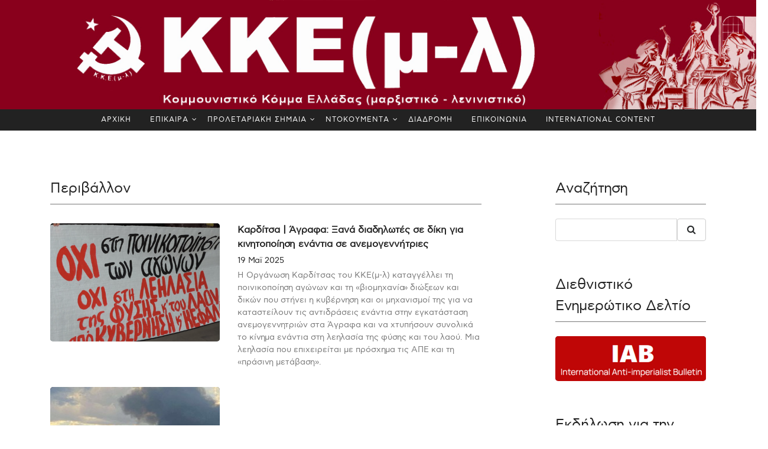

--- FILE ---
content_type: text/html; charset=utf-8
request_url: https://kkeml.gr/%CF%80%CE%B5%CF%81%CE%B9%CE%B2%CE%AC%CE%BB%CE%BB%CE%BF%CE%BD/
body_size: 23784
content:



<!DOCTYPE html>



<html lang="el" class="no-js">
<head>
    <!-- Required meta tags -->
    <meta charset="utf-8">
    <meta name="viewport" content="width=device-width, initial-scale=1, shrink-to-fit=no">
    <title>ΚΚΕ(μ-λ)</title>

    <meta property="og:url" content="http://kkeml.gr/περιβάλλον/" />
    <meta property="og:type" content="article" />
    <meta property="og:title" content="Περιβάλλον - ΚΚΕ(μ-λ)" />
    <meta property="og:description" content="" />
    <meta property="og:image" content="http://kkeml.gr/Assets/General/Images/kkeml-logo.jpg" />
    <meta property="og:image:width" content="1200" />
    <meta property="og:image:height" content="630" />

    <link rel="alternate" type="application/rss+xml" href="http://kkeml.gr/feed" />

    <link href="/Assets/24-news/css/bootstrap.css" rel="stylesheet" type="text/css" />
    
    <link href="/Assets/24-news/css/font-awesome.min.css" rel="stylesheet" type="text/css" />
    <link href="/Assets/24-news/css/animate.css" rel="stylesheet" type="text/css" />
    
    <link href="/Assets/24-news/css/owl.carousel.css" rel="stylesheet" type="text/css" />
    <link href="/Assets/24-news/css/owl.theme.default.css" rel="stylesheet" type="text/css" />


    <!-- Bootstrap CSS -->
    <link href="/Assets/24-news/css/style_1.css?v=2438" rel="stylesheet" type="text/css" />
    <link href="/Assets/24-news/css/media_query.css?v=1.2?v=2438" rel="stylesheet" type="text/css" />
    <!-- Menu CSS -->
    <link href="/Assets/24-news/css/menu.css?v=2438" rel="stylesheet" />
    <!-- Modernizr JS -->
    <script src="/Assets/24-news/js/modernizr-3.5.0.min.js"></script>

    <style>
        @font-face {
            font-family: "AstyBook";
            src: local("AstyBook"), url("/Assets/24-news/fonts/webastystd-book.woff") format("woff");
        }

        @font-face {
            font-family: "AstyBold";
            src: local("AstyBold"), url("/Assets/24-news/fonts/webastystd-bold.woff") format("woff");
        }

        @font-face {
            font-family: 'PFDinTextCondPro Thin';
            src: url('/Assets/24-news/fonts/PFDinTextCondPro-Thin.ttf') format('truetype');
        }

        body {
            /*font-family: 'PFDinTextCondPro Thin' !important;*/
            font-family: 'AstyBook' !important;
        }

        #fh5co-single-content p, #fh5co-single-content ul li {
            font-size: 1.00rem;
            line-height: 1.7rem;
        }
    </style>

    <script src="https://ajax.googleapis.com/ajax/libs/jquery/1.12.4/jquery.min.js"></script>
</head>
<body class="">

    <div class="container-fluid" id="header-logo" style="background-color: firebrick;">
        <div class="row">
            <a href="/" style="width:100%">
                <img src="/Assets/General/Images/kkeml-logo.jpg" alt="KKE(ml) CPG(m-l)" style="width:100%" />
            </a>
        </div>
    </div>
    <div class="container-fluid" id="header-logo-mobile" style="display:none;">
        <div class="row">
            <a href="/"><img src="/Assets/General/Images/kkeml-logo-small.jpg" alt="KKE(ml) CPG(m-l)" class="logo-mobile" style="width:100%" /></a>
        </div>
    </div>
    <div class="container-fluid bg-faded fh5co_padd_mediya">
        <div class="row justify-content-center" style="background-color:#222222;">
            
            
            
            


<div id="cssmenu"><ul id="cssmenu-list">    <li><a href="/" class="px-3">ΑΡΧΙΚΗ</a></li>
    <li>
        <a href="/epikaira/" class="px-3">ΕΠΙΚΑΙΡΑ</a>
            <ul>
                


    <li>
        <a href="/epikaira/grafeio-typoy/" class="px-3">Δελτία Τύπου</a>

       
    </li>
    <li>
        <a href="/epikaira/εκλογές-2023/" class="px-3">Εκλογές 2023</a>
            <ul>
                


    <li>
        <a href="/epikaira/εκλογές-2023/ιούνιος/" class="px-3">Ιούνιος</a>

       
    </li>
    <li>
        <a href="/epikaira/εκλογές-2023/μάιος/" class="px-3">Μάιος</a>

       
    </li>





            </ul>

       
    </li>
    <li>
        <a href="/epikaira/ουκρανία/" class="px-3">Ουκρανία</a>

       
    </li>
    <li>
        <a href="/epikaira/παλαιστίνη/" class="px-3">Παλαιστίνη</a>

       
    </li>
    <li>
        <a href="/epikaira/έγκλημα-στα-τέμπη/" class="px-3">Έγκλημα στα Τέμπη</a>

       
    </li>
    <li>
        <a href="/epikaira/anakoinoseis/" class="px-3">Ανακοινώσεις</a>

       
    </li>
    <li>
        <a href="/epikaira/antapokriseis/" class="px-3">Ανταποκρίσεις</a>

       
    </li>
    <li>
        <a href="/epikaira/diethnistikh-antipolemikh-antiimperialistikh-synanthsh/" class="px-3">Διεθνιστική Αντιπολεμική - Αντιιμπεριαλιστική Συνάντηση</a>

       
    </li>





            </ul>

       
    </li>
    <li>
        <a href="/proletariaki-simea/" class="px-3">ΠΡΟΛΕΤΑΡΙΑΚΗ ΣΗΜΑΙΑ</a>
            <ul>
                


    <li>
        <a href="/proletariaki-simea/trexon-fyllo/" class="px-3">Τρέχον Φύλλο 17/1/2026 φ. 999)</a>

       
    </li>
    <li>
        <a href="/proletariaki-simea/arxeio/" class="px-3">Αρχείο Προλεταριακής Σημαίας</a>

       
    </li>





            </ul>

       
    </li>
    <li>
        <a href="/documenta/" class="px-3">ΝΤΟΚΟΥΜΕΝΤΑ</a>
            <ul>
                


    <li>
        <a href="/documenta/syndiaskepseis/" class="px-3">ΣΥΝΔΙΑΣΚΕΨΕΙΣ</a>
            <ul>
                


    <li>
        <a href="/documenta/syndiaskepseis/10h-syndiaskepsi-2024/" class="px-3">10η Συνδιάσκεψη - 2024</a>
            <ul>
                


    <li>
        <a href="/documenta/syndiaskepseis/10h-syndiaskepsi-2024/keimena/" class="px-3">Κείμενα</a>

       
    </li>
    <li>
        <a href="/documenta/syndiaskepseis/10h-syndiaskepsi-2024/dialogos/" class="px-3">Διάλογος</a>

       
    </li>
    <li>
        <a href="/documenta/syndiaskepseis/10h-syndiaskepsi-2024/ekdhlwsh/" class="px-3">Εκδήλωση</a>

       
    </li>





            </ul>

       
    </li>
    <li>
        <a href="/documenta/syndiaskepseis/9η-συνδιάσκεψη-2019/" class="px-3">9η Συνδιάσκεψη - 2019</a>
            <ul>
                


    <li>
        <a href="/documenta/syndiaskepseis/9η-συνδιάσκεψη-2019/κείμενα/" class="px-3">Κείμενα</a>

       
    </li>
    <li>
        <a href="/documenta/syndiaskepseis/9η-συνδιάσκεψη-2019/διάλογος/" class="px-3">Διάλογος</a>

       
    </li>
    <li>
        <a href="/documenta/syndiaskepseis/9η-συνδιάσκεψη-2019/εκδηλώσεις/" class="px-3">Εκδηλώσεις</a>

       
    </li>





            </ul>

       
    </li>
    <li>
        <a href="/documenta/syndiaskepseis/8η-συνδιάσκεψη-2015/" class="px-3">8η Συνδιάσκεψη - 2015</a>
            <ul>
                


    <li>
        <a href="/documenta/syndiaskepseis/8η-συνδιάσκεψη-2015/διάλογος/" class="px-3">Διάλογος</a>

       
    </li>
    <li>
        <a href="/documenta/syndiaskepseis/8η-συνδιάσκεψη-2015/κείμενα/" class="px-3">Κείμενα</a>

       
    </li>





            </ul>

       
    </li>
    <li>
        <a href="/documenta/syndiaskepseis/7η-συνδιάσκεψη-2010/" class="px-3">7η Συνδιάσκεψη - 2010</a>

       
    </li>
    <li>
        <a href="/documenta/syndiaskepseis/6η-συνδιάσκεψη-2006/" class="px-3">6η Συνδιάσκεψη - 2006</a>

       
    </li>
    <li>
        <a href="/documenta/syndiaskepseis/5η-συνδιάσκεψη-1998/" class="px-3">5η Συνδιάσκεψη - 1998</a>

       
    </li>
    <li>
        <a href="/documenta/syndiaskepseis/4η-συνδιάσκεψη-1992/" class="px-3">4η Συνδιάσκεψη - 1992</a>

       
    </li>
    <li>
        <a href="/documenta/syndiaskepseis/3η-συνδιάσκεψη-1988/" class="px-3">3η Συνδιάσκεψη - 1988</a>

       
    </li>
    <li>
        <a href="/documenta/syndiaskepseis/2η-συνδιάσκεψη-1983/" class="px-3">2η Συνδιάσκεψη - 1983</a>

       
    </li>
    <li>
        <a href="/documenta/syndiaskepseis/1η-συνδιάσκεψη-1982/" class="px-3">1η Συνδιάσκεψη - 1982</a>

       
    </li>





            </ul>

       
    </li>
    <li>
        <a href="/documenta/συσκέψεις/" class="px-3">Συσκέψεις</a>
            <ul>
                


    <li>
        <a href="/documenta/συσκέψεις/σύσκεψη-υγειονομικών-σεπτέμβρης-2023/" class="px-3">Σύσκεψη Υγειονομικών - Σεπτέμβρης 2023</a>

       
    </li>
    <li>
        <a href="/documenta/συσκέψεις/σύσκεψη-υγειονομικών-φλεβάρης-2014/" class="px-3">Σύσκεψη Υγειονομικών - Φλεβάρης 2014</a>

       
    </li>
    <li>
        <a href="/documenta/συσκέψεις/πανελλαδική-σύσκεψη-οκτώβρης-2012/" class="px-3">Πανελλαδική Σύσκεψη - Οκτώβρης 2012</a>

       
    </li>
    <li>
        <a href="/documenta/συσκέψεις/πανελλαδική-σύσκεψη-σεπτέμβρης-2011/" class="px-3">Πανελλαδική Σύσκεψη - Σεπτέμβρης 2011</a>

       
    </li>





            </ul>

       
    </li>
    <li>
        <a href="/documenta/κειμενα-κ-ο/" class="px-3">ΚΕΙΜΕΝΑ Κ.Ο.</a>

       
    </li>
    <li>
        <a href="/documenta/gegonota/" class="px-3">Γεγονότα</a>
            <ul>
                


    <li>
        <a href="/documenta/gegonota/100-χρόνια-σεκε-κκε/" class="px-3">100 χρόνια ΣΕΚΕ – ΚΚΕ</a>

       
    </li>
    <li>
        <a href="/documenta/gegonota/διήμερο-μ-π-π-ε-2016/" class="px-3">Διήμερο Μ.Π.Π.Ε. 2016</a>

       
    </li>
    <li>
        <a href="/documenta/gegonota/σύνταγμα-2011/" class="px-3">Σύνταγμα 2011</a>

       
    </li>
    <li>
        <a href="/documenta/gegonota/δεκέμβρης-2008/" class="px-3">Δεκέμβρης 2008</a>

       
    </li>
    <li>
        <a href="/documenta/gegonota/ολυμπιάδα-2004/" class="px-3">Ολυμπιάδα 2004</a>

       
    </li>
    <li>
        <a href="/documenta/gegonota/διήμερο-λίμνη-πλαστήρα-για-το-μ-λ-ρεύμα-2022/" class="px-3">Διήμερο Λίμνη Πλαστήρα για το μ-λ ρεύμα 2022</a>

       
    </li>
    <li>
        <a href="/documenta/gegonota/ekdilwsi-timis-andrea-vogiatzoglou/" class="px-3">Εκδήλωση τιμής στον Ανδρέα Βογιατζόγλου (28/1/2023)</a>

       
    </li>





            </ul>

       
    </li>
    <li>
        <a href="/documenta/διεθνείς-συναντήσεις/" class="px-3">Διεθνείς Συναντήσεις</a>
            <ul>
                


    <li>
        <a href="/documenta/διεθνείς-συναντήσεις/20-χρόνια-βομβαρδισμοί-γιουγκοσλαβίας-θεσσαλονίκη-2019/" class="px-3">20 χρόνια βομβαρδισμοί Γιουγκοσλαβίας – Θεσσαλονίκη 2019</a>

       
    </li>
    <li>
        <a href="/documenta/διεθνείς-συναντήσεις/100-xronia-oktovrianh/" class="px-3">100 χρόνια Οκτωβριανής Επανάστασης – Διεθνιστική Συνάντηση 2017</a>

       
    </li>
    <li>
        <a href="/documenta/διεθνείς-συναντήσεις/synanthsh-2009/" class="px-3">Διεθνής Αντιιμπεριαλιστική Συνάντηση 2009 (Θεσσαλονίκη)</a>

       
    </li>





            </ul>

       
    </li>





            </ul>

       
    </li>
    <li>
        <a href="/διαδρομη/" class="px-3">ΔΙΑΔΡΟΜΗ</a>

       
    </li>
    <li>
        <a href="/contact/" class="px-3">ΕΠΙΚΟΙΝΩΝΙΑ</a>

       
    </li>
    <li>
        <a href="/international-content/" class="px-3">INTERNATIONAL CONTENT</a>

       
    </li>




</ul></div>

            
        </div>
    </div>


    

    <div class="container-fluid pb-4 pt-4 paddding">
        <div class="container paddding">
            <div class="row mx-0 mt-5">

                <div id=articlesList class="col-md-8 animate-box " data-animate-effect="fadeInLeft">
                    








<div>
    <div class="fh5co_heading fh5co_heading_border_bottom py-2 mb-4">Περιβάλλον</div>
</div>
    <div class="row pb-4">
        <div class="col-md-5 mt-2">
            <div class="fh5co_hover_news_img">
                <div class="fh5co_news_img "><img src="/media/uu2hvduy/karditsa-dikes-anemogenitries.png?anchor=center&amp;mode=crop&amp;width=480&amp;height=320&amp;rnd=133922516426600000" alt="" /></div>
                <div></div>
            </div>
        </div>
        <div class="col-md-7 animate-box mt-2">
            <a href="/karditsa-agrafa-ksana-diadilotes-se-diki-gia-kinitopoiisi-enantia-se-anemogennitries/" class="fh5co_magna py-2">
                Καρδίτσα | Άγραφα: Ξανά διαδηλωτές σε δίκη για κινητοποίηση ενάντια σε ανεμογεννήτριες
            </a>
            <div>
                <a href="/karditsa-agrafa-ksana-diadilotes-se-diki-gia-kinitopoiisi-enantia-se-anemogennitries/" class="fh5co_mini_time py-1">
19 Μαϊ 2025                </a>
            </div>
            <div class="fh5co_consectetur">
                Η Οργάνωση Καρδίτσας του ΚΚΕ(μ-λ) καταγγέλλει τη ποινικοποίηση αγώνων και τη &#171;βιομηχανία&#187; διώξεων και δικών που στήνει η κυβέρνηση και οι μηχανισμοί της για να καταστείλουν τις αντιδράσεις ενάντια στην εγκατάσταση ανεμογεννητριών στα Άγραφα και να χτυπήσουν συνολικά το κίνημα ενάντια στη λεηλασία της φύσης και του λαού. Μια λεηλασία που επιχειρείται με πρόσχημα τις ΑΠΕ και τη &#171;πράσινη μετάβαση&#187;.
            </div>
        </div>
    </div>
    <div class="row pb-4">
        <div class="col-md-5 mt-2">
            <div class="fh5co_hover_news_img">
                <div class="fh5co_news_img fh5co_news_img_portrait"><img src="/media/d3kmrhup/gxsgnqiwoaaidxs-jfif.jpg?anchor=center&amp;mode=crop&amp;width=290&amp;height=0&amp;rnd=133712072550330000" alt="" /></div>
                <div></div>
            </div>
        </div>
        <div class="col-md-7 animate-box mt-2">
            <a href="/pyrkagia-sthn-motor-oil-agnwsta-ta-aitia-ths-pyrkagias-gnwsth-h-egklhmatikh-politikh-tou-kefalaiou/" class="fh5co_magna py-2">
                Πυρκαγιά στην Motor Oil: «Άγνωστα» τα αίτια της πυρκαγιάς - γνωστή η εγκληματική πολιτική του κεφαλαίου!
            </a>
            <div>
                <a href="/pyrkagia-sthn-motor-oil-agnwsta-ta-aitia-ths-pyrkagias-gnwsth-h-egklhmatikh-politikh-tou-kefalaiou/" class="fh5co_mini_time py-1">
17 Σεπ 2024                </a>
            </div>
            <div class="fh5co_consectetur">
                Το απόγευμα της Τρίτης 17/9 ξέσπασε μεγάλη πυρκαγιά στο χώρο των παλιών διυλιστηρίων στις εγκαταστάσεις της Motor Oil στους Άγιους Θεοδώρους.
            </div>
        </div>
    </div>
    <div class="row pb-4">
        <div class="col-md-5 mt-2">
            <div class="fh5co_hover_news_img">
                <div class="fh5co_news_img "><img src="/media/jsrdf040/volos-nekra-psaria.jpg?anchor=center&amp;mode=crop&amp;width=480&amp;height=320&amp;rnd=133693643504500000" alt="" /></div>
                <div></div>
            </div>
        </div>
        <div class="col-md-7 animate-box mt-2">
            <a href="/volos-ta-nekra-psaria-ston-volo-h-apokroustikh-eikona-enos-systhmatos-se-shpsh/" class="fh5co_magna py-2">
                ΒΟΛΟΣ | Τα νεκρά ψάρια στον Βόλο, η αποκρουστική εικόνα ενός συστήματος σε σήψη
            </a>
            <div>
                <a href="/volos-ta-nekra-psaria-ston-volo-h-apokroustikh-eikona-enos-systhmatos-se-shpsh/" class="fh5co_mini_time py-1">
28 Αυγ 2024                </a>
            </div>
            <div class="fh5co_consectetur">
                Οι τόνοι των ψαριών που έχουν εκβραστεί στον Βόλο από την λίμνη Κάρλα, μέσω του αγωγού που οδηγεί τα νερά στον Παγασητικό, αποτελεί ακόμα ένα έγκλημα σε βάρος της υγείας των πολιτών της πόλης και των γύρω περιοχών.
            </div>
        </div>
    </div>
    <div class="row pb-4">
        <div class="col-md-5 mt-2">
            <div class="fh5co_hover_news_img">
                <div class="fh5co_news_img "><img src="/media/hqult4op/mitsotakis-penteli-1020-jpg.jpg?anchor=center&amp;mode=crop&amp;width=480&amp;height=320&amp;rnd=133687096160100000" alt="" /></div>
                <div></div>
            </div>
        </div>
        <div class="col-md-7 animate-box mt-2">
            <a href="/kaine-katastrefoun-dolofonoun-h-egklhmatikh-politikh-tha-anatrapei-me-laikous-agwnes/" class="fh5co_magna py-2">
                Καίνε, καταστρέφουν και δολοφονούν. Η εγκληματική πολιτική θα ανατραπεί με λαϊκούς αγώνες!
            </a>
            <div>
                <a href="/kaine-katastrefoun-dolofonoun-h-egklhmatikh-politikh-tha-anatrapei-me-laikous-agwnes/" class="fh5co_mini_time py-1">
21 Αυγ 2024                </a>
            </div>
            <div class="fh5co_consectetur">
                Λίγες μέρες μετά από άλλη μια μεγάλη πυρκαγιά στη βορειοανατολική Αττική, στην οποία βρήκε τραγικό θάνατο μια εργαζόμενη γυναίκα, κάηκαν σπίτια, επιχειρήσεις κι εξαφανίστηκαν χιλιάδες στρέμματα δάσους, ο πρωθυπουργός μαζί με υπουργούς επισκέπτονται την καμένη Πεντέλη.
            </div>
        </div>
    </div>
    <div class="row pb-4">
        <div class="col-md-5 mt-2">
            <div class="fh5co_hover_news_img">
                <div class="fh5co_news_img "><img src="/media/a0ohniim/fotia-1-_0-png.jpg?anchor=center&amp;mode=crop&amp;width=480&amp;height=320&amp;rnd=133680216701400000" alt="" /></div>
                <div></div>
            </div>
        </div>
        <div class="col-md-7 animate-box mt-2">
            <a href="/neo-egklhma-h-katastrofikh-pyrkagia-sthn-va-attikh/" class="fh5co_magna py-2">
                Νέο έγκλημα, η καταστροφική πυρκαγιά στην Β.Α. Αττική! Όλοι στη συγκέντρωση την Τρίτη 13 Αυγούστου στις 8μμ στο Σύνταγμα
            </a>
            <div>
                <a href="/neo-egklhma-h-katastrofikh-pyrkagia-sthn-va-attikh/" class="fh5co_mini_time py-1">
13 Αυγ 2024                </a>
            </div>
            <div class="fh5co_consectetur">
                Μία νεκρή γυναίκα και σπίτια, αυτοκίνητα, επιχειρήσεις και χιλιάδες στρέμματα δάσους έχουν γίνει, ήδη, στάχτη, από τη μεγάλη πυρκαγιά στην Βορειοανατολική Αττική, που ξεκίνησε την Κυριακή 11 Αυγούστου.
            </div>
        </div>
    </div>
    <div class="row pb-4">
        <div class="col-md-5 mt-2">
            <div class="fh5co_hover_news_img">
                <div class="fh5co_news_img "><img src="/media/wgfd1s0p/ap24224528111412.jpg?anchor=center&amp;mode=crop&amp;width=480&amp;height=320&amp;rnd=133679766399000000" alt="" /></div>
                <div></div>
            </div>
        </div>
        <div class="col-md-7 animate-box mt-2">
            <a href="/athina-kalesma-se-sygkentrwsh-gia-tis-fwties/" class="fh5co_magna py-2">
                ΑΘΗΝΑ| Κάλεσμα σε συγκέντρωση για τις φωτιές την Τρίτη 13/8 στις 8:00 μμ στο Σύνταγμα
            </a>
            <div>
                <a href="/athina-kalesma-se-sygkentrwsh-gia-tis-fwties/" class="fh5co_mini_time py-1">
12 Αυγ 2024                </a>
            </div>
            <div class="fh5co_consectetur">
                ΝΕΟ ΕΓΚΛΗΜΑ Η ΠΥΡΚΑΓΙΑ ΣΤΗ Β.Α. ΑΤΤΙΚΗ! ΚΑΤΩ Η ΠΟΛΙΤΙΚΗ ΠΟΥ ΚΑΤΑΣΤΡΕΦΕΙ ΤΗ ΖΩΗ ΤΟΥ ΛΑΟΥ!
            </div>
        </div>
    </div>
    <div class="row pb-4">
        <div class="col-md-5 mt-2">
            <div class="fh5co_hover_news_img">
                <div class="fh5co_news_img "><img src="/media/mw4gyaxp/00_0003_080820211628432278.jpg?anchor=center&amp;mode=crop&amp;width=480&amp;height=320&amp;rnd=133345945241200000" alt="" /></div>
                <div></div>
            </div>
        </div>
        <div class="col-md-7 animate-box mt-2">
            <a href="/oloi-sti-sygkentrosi-enantia-stin-politiki-pou-katastrefei-tis-zwes-kai-to-perivallon/" class="fh5co_magna py-2">
                Όλοι στη συγκέντρωση ενάντια στην πολιτική που καταστρέφει τις ζωές και το περιβάλλον! Δευτέρα 24/7, 7:30μμ, Σύνταγμα
            </a>
            <div>
                <a href="/oloi-sti-sygkentrosi-enantia-stin-politiki-pou-katastrefei-tis-zwes-kai-to-perivallon/" class="fh5co_mini_time py-1">
23 Ιουλ 2023                </a>
            </div>
            <div class="fh5co_consectetur">
                Σαρωνίδα, Κουβαράς, Καλύβια. Δερβενοχώρια, Μάνδρα. Λουτράκι. Ολόκληρη η Αττική και τα περίχωρά της βρίσκονται στις φλόγες. Την ίδια στιγμή δεκάδες πύρινα μέτωπα έχουν ανοίξει ταυτόχρονα σε ολόκληρη τη χώρα. Η Ρόδος είναι το τελευταίο τραγικό πύρινο μέτωπο.
            </div>
        </div>
    </div>
    <div class="row pb-4">
        <div class="col-md-5 mt-2">
            <div class="fh5co_hover_news_img">
                <div class="fh5co_news_img "><img src="/media/y10nlkfl/εύβοια-21-8-21-1.jpg?anchor=center&amp;mode=crop&amp;width=480&amp;height=320&amp;rnd=132741122734370000" alt="" /></div>
                <div></div>
            </div>
        </div>
        <div class="col-md-7 animate-box mt-2">
            <a href="/ανταπόκριση-από-την-εξόρμηση-στη-βόρεια-εύβοια-και-συμμετοχή-στη-συγκέντρωση-στη-στροφιλία/" class="fh5co_magna py-2">
                Ανταπόκριση από την εξόρμηση στη Βόρεια Εύβοια και συμμετοχή στη συγκέντρωση στη Στροφιλία
            </a>
            <div>
                <a href="/ανταπόκριση-από-την-εξόρμηση-στη-βόρεια-εύβοια-και-συμμετοχή-στη-συγκέντρωση-στη-στροφιλία/" class="fh5co_mini_time py-1">
22 Αυγ 2021                </a>
            </div>
            <div class="fh5co_consectetur">
                Μαζική εξόρμηση πραγματοποίησε το Σαββάτο 21 Αυγούστου, κλιμάκιο του ΚΚΕ(μ-λ) στη Βόρεια Εύβοια, αποτελούμενο από εργαζόμενους και νεολαίους. Το ΚΚΕ(μ-λ) θα συνεχίσει να στηρίζει την προσπάθεια και τον αγώνα του λαού της περιοχής, αλλά και των υπόλοιπων πυρόπληκτων περιοχών, να διεκδικήσουν τη ζωή και τον τόπο τους.
            </div>
        </div>
    </div>

<div class="col-12 text-center pb-4 pt-4">


            <span class="btn_pagging btn_page btn_pagging_active" data-page="1">1</span>
            <span class="btn_pagging btn_page " data-page="2">2</span>
            <span class="btn_pagging btn_page " data-page="3">3</span>
                <span class="btn_pagging">...</span>


</div>

<div class="col-12 text-center pb-4 pt-4">


        <span class="btn_mange_pagging btn_page" data-page="2">Επόμενη <i class="fa fa-long-arrow-right"></i>&nbsp;&nbsp;</span>
</div>






                </div>

                <div class="col-md-3 offset-md-1 animate-box" data-animate-effect="fadeInRight">



    <div>
        <div class="fh5co_heading fh5co_heading_border_bottom py-2 mb-4">Αναζήτηση</div>
    </div>
    <div class="clearfix"></div>

<div class="input-group mb-5">
    <input type="text" class="form-control" placeholder="" id="search-term" value="">
    <div class="input-group-append">
        <button class="btn btn-secondary" type="button" onclick="window.location = '/search/' + document.getElementById('search-term').value">
            <i class="fa fa-search"></i>
        </button>
    </div>
</div>





    <div>
        <div class="fh5co_heading fh5co_heading_border_bottom py-2 mb-4">Διεθνιστικό Ενημερώτικο Δελτίο</div>
    </div>
    <div class="clearfix"></div>

<div id="imagelink45d1" class="imagelink fh5co_news_img mb-5">
        <a href="https://iabulletin.org/el/">
            <img src="/media/jdsexfbp/iab-international-anti-imperialist-bulletin.png?anchor=center&amp;mode=crop&amp;width=1920&amp;rnd=133933451731730000" class="imagelink-image" />
        </a>

</div>




    <div>
        <div class="fh5co_heading fh5co_heading_border_bottom py-2 mb-4">Εκδήλωση για την εξέγερση στο Νεπάλ</div>
    </div>
    <div class="clearfix"></div>

<div class="mb-2">
    <div class="mceNonEditable embeditem" data-embed-url="https://youtu.be/vACPI2TYvUQ?si=7luR86sypDPrAChP" data-embed-height="240" data-embed-width="360" data-embed-constrain="true"><iframe width="360" height="203" src="https://www.youtube.com/embed/vACPI2TYvUQ?feature=oembed" frameborder="0" allow="accelerometer; autoplay; clipboard-write; encrypted-media; gyroscope; picture-in-picture; web-share" referrerpolicy="strict-origin-when-cross-origin" allowfullscreen="" title="Εκδήλωση της Προλεταριακής Σημαίας για την Εξέγερση στο Νεπάλ"></iframe></div> &nbsp;
</div>




    <div>
        <div class="fh5co_heading fh5co_heading_border_bottom py-2 mb-4">Συζήτηση με αφορμή την επιστολή μολότοφ</div>
    </div>
    <div class="clearfix"></div>

<div class="mb-2">
    <div class="mceNonEditable embeditem" data-embed-url="https://youtu.be/hEJP14P5YhI?si=O1MQjGKiTBSsgN3P" data-embed-height="240" data-embed-width="360" data-embed-constrain="true"><iframe width="360" height="203" src="https://www.youtube.com/embed/hEJP14P5YhI?feature=oembed" frameborder="0" allow="accelerometer; autoplay; clipboard-write; encrypted-media; gyroscope; picture-in-picture; web-share" referrerpolicy="strict-origin-when-cross-origin" allowfullscreen="" title="Εισηγήσεις και κλεισίματα από την εκδήλωση  με αφορμή την έκθεση Μολότοφ - Αθήνα 29/6/2025"></iframe></div>
<p>(Το βίντεο αναρτήθηκε ξανά μετα απ΄ την διόρθωση των ηχητικών προβλημάτων που υπήρξαν)</p> &nbsp;
</div>




    <div>
        <div class="fh5co_heading fh5co_heading_border_bottom py-2 mb-4">Αφίσες</div>
    </div>
    <div class="clearfix"></div>

<div id="imagelinkcd3d" class="imagelink fh5co_news_img mb-5">
        <img src="/media/4kcd1wpw/1000-fylla-ps.jpg?anchor=center&amp;mode=crop&amp;width=1920&amp;rnd=134135575868900000" class="imagelink-image" />

</div>





<div id="imagelink3782" class="imagelink fh5co_news_img mb-5">
        <img src="/media/domftqlh/νικη-στον-αγωνα-των-αγροτων-poster.jpg?anchor=center&amp;mode=crop&amp;width=1920&amp;rnd=134093601328830000" class="imagelink-image" />

</div>





<div id="imagelink3782" class="imagelink fh5co_news_img mb-5">
        <img src="/media/3spdx1cg/2025-05-οχι-στουσ-εξοπλισμουσ.jpg?anchor=center&amp;mode=crop&amp;width=1920&amp;rnd=133935023549070000" class="imagelink-image" />

</div>





<div id="imagelink3782" class="imagelink fh5co_news_img mb-5">
        <img src="/media/zjcfhicq/αφισακι_παλαιστινη_052024.jpg?anchor=center&amp;mode=crop&amp;width=1920&amp;rnd=133601913496770000" class="imagelink-image" />

</div>





<div id="imagelink3782" class="imagelink fh5co_news_img mb-5">
        <img src="/media/t3opj3pq/gynaikeio.jpg?anchor=center&amp;mode=crop&amp;width=1920&amp;rnd=133542346628270000" class="imagelink-image" />

</div>





<div id="imagelink3782" class="imagelink fh5co_news_img mb-5">
        <img src="/media/oj3mfbny/kke-m-l-ekpaideytikoi-dioxeis-poster-low.jpg?anchor=center&amp;mode=crop&amp;width=1920&amp;rnd=133727934046130000" class="imagelink-image" />

</div>





<div>
    <div class="fh5co_heading fh5co_heading_border_bottom py-2 mb-4">Κατηγορίες</div>
</div>
<div class="clearfix"></div>



<div id="accordion-cad04" class="mb-5">
            <div class="card">
                <div class="collapsed card-header" data-toggle="collapse" href="#cad04-collapse1">
                    <a class="card-link" href="">
                        Πολιτική
                    </a>
                </div>
                <div id="cad04-collapse1" class="collapse" data-parent="#accordion-cad04">
                    <div class="card-body">
                        <ul class="list-group">

                            <li class="list-group-item"><a href="/πολιτική/">Όλα</a></li>
                                <li class="list-group-item"><a href="/πολιτική/αναλύσεις/">Αναλύσεις</a></li>
                                <li class="list-group-item"><a href="/πολιτική/ελλάδα/">Ελλάδα</a></li>
                                <li class="list-group-item"><a href="/πολιτική/κόσμος/">Κόσμος</a></li>
                                <li class="list-group-item"><a href="/πολιτική/τέμπη/">Τέμπη</a></li>
                        </ul>
                    </div>
                </div>
            </div>
            <div class="card">
                <div class="collapsed card-header" data-toggle="collapse" href="#cad04-collapse2">
                    <a class="card-link" href="">
                        Εργαζόμενοι
                    </a>
                </div>
                <div id="cad04-collapse2" class="collapse" data-parent="#accordion-cad04">
                    <div class="card-body">
                        <ul class="list-group">

                            <li class="list-group-item"><a href="/εργαζόμενοι/">Όλα</a></li>
                                <li class="list-group-item"><a href="/εργαζόμενοι/εργατική-πολιτική/">Εργατική Πολιτική</a></li>
                                <li class="list-group-item"><a href="/εργαζόμενοι/υγειονομικοί/">Υγειονομικοί</a></li>
                                <li class="list-group-item"><a href="/εργαζόμενοι/εκπαιδευτικοί/">Εκπαιδευτικοί</a></li>
                                <li class="list-group-item"><a href="/εργαζόμενοι/ιδιωτικός-τομέας/">Ιδιωτικός Τομέας</a></li>
                                <li class="list-group-item"><a href="/εργαζόμενοι/δημόσιος-τομέας/">Δημόσιος Τομέας</a></li>
                        </ul>
                    </div>
                </div>
            </div>
            <div class="card">
                <div class="collapsed card-header" data-toggle="collapse" href="#cad04-collapse3">
                    <a class="card-link" href="">
                        Διεθνή
                    </a>
                </div>
                <div id="cad04-collapse3" class="collapse" data-parent="#accordion-cad04">
                    <div class="card-body">
                        <ul class="list-group">

                            <li class="list-group-item"><a href="/διεθνή/">Όλα</a></li>
                                <li class="list-group-item"><a href="/διεθνή/ουκρανία/">Ουκρανία</a></li>
                        </ul>
                    </div>
                </div>
            </div>
            <div class="card">
                <div class="collapsed card-header" data-toggle="collapse" href="#cad04-collapse4">
                    <a class="card-link" href="">
                        Αριστερά
                    </a>
                </div>
                <div id="cad04-collapse4" class="collapse" data-parent="#accordion-cad04">
                    <div class="card-body">
                        <ul class="list-group">

                            <li class="list-group-item"><a href="/αριστερά/">Όλα</a></li>
                                <li class="list-group-item"><a href="/αριστερά/για-την-αριστερά/">Για την Αριστερά</a></li>
                                <li class="list-group-item"><a href="/αριστερά/λαϊκή-αντίσταση/">Λαϊκή Αντίσταση</a></li>
                                <li class="list-group-item"><a href="/αριστερά/εξωκοινοβουλευτική-αριστερά/">Εξωκοινοβουλευτική Αριστερά</a></li>
                                <li class="list-group-item"><a href="/αριστερά/κοινή-δράση/">Κοινή Δράση</a></li>
                                <li class="list-group-item"><a href="/αριστερά/κκε/">ΚΚΕ</a></li>
                                <li class="list-group-item"><a href="/αριστερά/συριζα/">ΣΥΡΙΖΑ</a></li>
                        </ul>
                    </div>
                </div>
            </div>
            <div class="card">
                <div class="collapsed card-header">
                    <a class="card-link" href="/οικονομία/">
                        Οικονομία
                    </a>
                </div>
                
            </div>
            <div class="card">
                <div class="collapsed card-header" data-toggle="collapse" href="#cad04-collapse5">
                    <a class="card-link" href="">
                        Ιμπεριαλισμός
                    </a>
                </div>
                <div id="cad04-collapse5" class="collapse" data-parent="#accordion-cad04">
                    <div class="card-body">
                        <ul class="list-group">

                            <li class="list-group-item"><a href="/ιμπεριαλισμός/">Όλα</a></li>
                                <li class="list-group-item"><a href="/ιμπεριαλισμός/ηπα-νατο/">ΗΠΑ – ΝΑΤΟ</a></li>
                                <li class="list-group-item"><a href="/ιμπεριαλισμός/ευρωπαϊκή-ένωση/">Ευρωπαϊκή Ένωση</a></li>
                                <li class="list-group-item"><a href="/ιμπεριαλισμός/κύπρος/">Κύπρος</a></li>
                                <li class="list-group-item"><a href="/ιμπεριαλισμός/βαλκάνια/">Βαλκάνια</a></li>
                                <li class="list-group-item"><a href="/ιμπεριαλισμός/βάσεις-και-αντιβασικό-κίνημα/">Βάσεις και Αντιβασικό Κίνημα</a></li>
                                <li class="list-group-item"><a href="/ιμπεριαλισμός/εξάρτηση/">Εξάρτηση</a></li>
                        </ul>
                    </div>
                </div>
            </div>
            <div class="card">
                <div class="collapsed card-header">
                    <a class="card-link" href="/τοπική-αυτοδιοίκηση/">
                        Τοπική Αυτοδιοίκηση
                    </a>
                </div>
                
            </div>
            <div class="card">
                <div class="collapsed card-header">
                    <a class="card-link" href="/δημοκρατικά-δικαιώματα/">
                        Δημοκρατικά Δικαιώματα
                    </a>
                </div>
                
            </div>
            <div class="card">
                <div class="collapsed card-header">
                    <a class="card-link" href="/αγρότες/">
                        Αγρότες
                    </a>
                </div>
                
            </div>
            <div class="card">
                <div class="collapsed card-header" data-toggle="collapse" href="#cad04-collapse6">
                    <a class="card-link" href="">
                        Νεολαία
                    </a>
                </div>
                <div id="cad04-collapse6" class="collapse" data-parent="#accordion-cad04">
                    <div class="card-body">
                        <ul class="list-group">

                            <li class="list-group-item"><a href="/νεολαία/">Όλα</a></li>
                                <li class="list-group-item"><a href="/νεολαία/μαθητές/">Μαθητές</a></li>
                                <li class="list-group-item"><a href="/νεολαία/φοιτητές-σπουδαστές/">Φοιτητές / Σπουδαστές</a></li>
                                <li class="list-group-item"><a href="/νεολαία/νέοι-εργαζόμενοι/">Νέοι Εργαζόμενοι</a></li>
                        </ul>
                    </div>
                </div>
            </div>
            <div class="card">
                <div class="collapsed card-header">
                    <a class="card-link" href="/μετανάστες/">
                        Μετανάστες
                    </a>
                </div>
                
            </div>
            <div class="card">
                <div class="collapsed card-header" data-toggle="collapse" href="#cad04-collapse7">
                    <a class="card-link" href="">
                        Ιδεολογία
                    </a>
                </div>
                <div id="cad04-collapse7" class="collapse" data-parent="#accordion-cad04">
                    <div class="card-body">
                        <ul class="list-group">

                            <li class="list-group-item"><a href="/ιδεολογία/">Όλα</a></li>
                                <li class="list-group-item"><a href="/ιδεολογία/διανόηση/">Διανόηση</a></li>
                                <li class="list-group-item"><a href="/ιδεολογία/φιλοσοφία/">Φιλοσοφία</a></li>
                                <li class="list-group-item"><a href="/ιδεολογία/αντιφασισμός-αντιρατσισμός/">Αντιφασισμός – Αντιρατσισμός</a></li>
                                <li class="list-group-item"><a href="/ιδεολογία/παγκοσμιοποίηση-ή-ιμπεριαλισμός/">Παγκοσμιοποίηση ή Ιμπεριαλισμός</a></li>
                        </ul>
                    </div>
                </div>
            </div>
            <div class="card">
                <div class="collapsed card-header" data-toggle="collapse" href="#cad04-collapse8">
                    <a class="card-link" href="">
                        Διεθνές Κίνημα
                    </a>
                </div>
                <div id="cad04-collapse8" class="collapse" data-parent="#accordion-cad04">
                    <div class="card-body">
                        <ul class="list-group">

                            <li class="list-group-item"><a href="/διεθνές-κίνημα/">Όλα</a></li>
                                <li class="list-group-item"><a href="/διεθνές-κίνημα/αμερική/">Αμερική</a></li>
                                <li class="list-group-item"><a href="/διεθνές-κίνημα/ασία/">Ασία</a></li>
                                <li class="list-group-item"><a href="/διεθνές-κίνημα/αφρική/">Αφρική</a></li>
                                <li class="list-group-item"><a href="/διεθνές-κίνημα/ευρώπη/">Ευρώπη</a></li>
                                <li class="list-group-item"><a href="/διεθνές-κίνημα/ωκεανία/">Ωκεανία</a></li>
                                <li class="list-group-item"><a href="/διεθνές-κίνημα/διεθνής-λίγκα/">Διεθνής Λίγκα</a></li>
                        </ul>
                    </div>
                </div>
            </div>
            <div class="card">
                <div class="collapsed card-header" data-toggle="collapse" href="#cad04-collapse9">
                    <a class="card-link" href="">
                        Ιστορία
                    </a>
                </div>
                <div id="cad04-collapse9" class="collapse" data-parent="#accordion-cad04">
                    <div class="card-body">
                        <ul class="list-group">

                            <li class="list-group-item"><a href="/ιστορία/">Όλα</a></li>
                                <li class="list-group-item"><a href="/ιστορία/αντίσταση/">Αντίσταση</a></li>
                                <li class="list-group-item"><a href="/ιστορία/εμφύλιος/">Εμφύλιος</a></li>
                                <li class="list-group-item"><a href="/ιστορία/ρεβιζιονισμός/">Ρεβιζιονισμός</a></li>
                                <li class="list-group-item"><a href="/ιστορία/μ-λ-κίνημα/">Μ-Λ Κίνημα</a></li>
                                <li class="list-group-item"><a href="/ιστορία/πολυτεχνείο/">Πολυτεχνείο</a></li>
                                <li class="list-group-item"><a href="/ιστορία/πρόσωπα/">Πρόσωπα</a></li>
                        </ul>
                    </div>
                </div>
            </div>
            <div class="card">
                <div class="collapsed card-header" data-toggle="collapse" href="#cad04-collapse10">
                    <a class="card-link" href="">
                        Περιβάλλον
                    </a>
                </div>
                <div id="cad04-collapse10" class="collapse" data-parent="#accordion-cad04">
                    <div class="card-body">
                        <ul class="list-group">

                            <li class="list-group-item"><a href="/περιβάλλον/">Όλα</a></li>
                                <li class="list-group-item"><a href="/περιβάλλον/πόλη-κατοικία/">Πόλη / Κατοικία</a></li>
                                <li class="list-group-item"><a href="/περιβάλλον/ύπαιθρος/">Ύπαιθρος</a></li>
                                <li class="list-group-item"><a href="/περιβάλλον/κλίμα-μόλυνση/">Κλίμα / Μόλυνση</a></li>
                                <li class="list-group-item"><a href="/περιβάλλον/διατροφή-υγεία/">Διατροφή / Υγεία</a></li>
                        </ul>
                    </div>
                </div>
            </div>
            <div class="card">
                <div class="collapsed card-header" data-toggle="collapse" href="#cad04-collapse11">
                    <a class="card-link" href="">
                        Πολιτισμός
                    </a>
                </div>
                <div id="cad04-collapse11" class="collapse" data-parent="#accordion-cad04">
                    <div class="card-body">
                        <ul class="list-group">

                            <li class="list-group-item"><a href="/πολιτισμός/">Όλα</a></li>
                                <li class="list-group-item"><a href="/πολιτισμός/τέχνες/">Τέχνες</a></li>
                                <li class="list-group-item"><a href="/πολιτισμός/βιβλίο/">Βιβλίο</a></li>
                                <li class="list-group-item"><a href="/πολιτισμός/μουσική/">Μουσική</a></li>
                                <li class="list-group-item"><a href="/πολιτισμός/γλώσσα/">Γλώσσα</a></li>
                                <li class="list-group-item"><a href="/πολιτισμός/μμε/">ΜΜΕ</a></li>
                                <li class="list-group-item"><a href="/πολιτισμός/παιδεία/">Παιδεία</a></li>
                        </ul>
                    </div>
                </div>
            </div>
            <div class="card">
                <div class="collapsed card-header">
                    <a class="card-link" href="/σύνδεσμοι/">
                        Σύνδεσμοι
                    </a>
                </div>
                
            </div>





</div>


    <div>
        <div class="fh5co_heading fh5co_heading_border_bottom py-2 mb-4">Βιβλιοπωλείο-Καφέ</div>
    </div>
    <div class="clearfix"></div>

    <div id="imagelink5c3d" class="imagelink fh5co_news_img mb-2">


        <img src="/media/ttzhyoqw/εκτός-των-τειχών.jpg?anchor=center&amp;mode=crop&amp;width=1920&amp;rnd=132309595853930000" class="imagelink-image" />


    </div>
<div class="mb-2">
    <p><strong>Γραβιάς 10-12 - Εξάρχεια<br /></strong><strong>Τηλ. 210-3303348</strong><br /><strong>E-mail: <a href="mailto:ett.books@yahoo.com">ett.books@yahoo.com</a><br /></strong><strong>Site:</strong> <a rel="noopener" href="https://ektostonteixon.gr" target="_blank"><strong>ektostonteixon.gr</strong></a></p>
<p> </p>
<p> </p> &nbsp;
</div>



                </div>
            </div>
            <div class="row mx-0 animate-box" data-animate-effect="fadeInUp">

            </div>
        </div>
    </div>

    


    <div class="container-fluid fh5co_footer_bg pb-3">
        <div class="container animate-box">
            <div class="row">
                <div class="col-12 pt-5 "><img src="/Assets/General/Images/kkeml-logo.jpg" alt="img" class="footer_logo" /></div>
                <div class="clearfix"></div>
                <div class="col-12 col-md-4 my-5">


                    <div class="btn-group dropup">

                        <button type="button" class="btn btn-secondary dropdown-toggle px-5" data-toggle="dropdown" aria-haspopup="true" aria-expanded="false">
                            ΘΕΜΑΤΑ
                        </button>
                        <div class="dropdown-menu">

                                <a class="dropdown-item" href="/tag/\">\</a>
                                <a class="dropdown-item" href="/tag/100 χρόνια">100 χρόνια</a>
                                <a class="dropdown-item" href="/tag/100 χρόνια Οκτωβριανής Επανάστασης - Διεθνιστική Συνάντηση 2017">100 χρόνια Οκτωβριανής Επανάστασης - Διεθνιστική Συνάντηση 2017</a>
                                <a class="dropdown-item" href="/tag/100 χρόνια ΣΕΚΕ - ΚΚΕ">100 χρόνια ΣΕΚΕ - ΚΚΕ</a>
                                <a class="dropdown-item" href="/tag/100 χρόνια ΣΕΚΕ-ΚΚΕ">100 χρόνια ΣΕΚΕ-ΚΚΕ</a>
                                <a class="dropdown-item" href="/tag/10η Συνδιάσκεψη">10η Συνδιάσκεψη</a>
                                <a class="dropdown-item" href="/tag/1917">1917</a>
                                <a class="dropdown-item" href="/tag/1η Συνδιάσκεψη - 1982">1η Συνδιάσκεψη - 1982</a>
                                <a class="dropdown-item" href="/tag/20 χρόνια βομβαρδισμοί Γιουγκοσλαβίας - Θεσσαλονίκη 2019">20 χρόνια βομβαρδισμοί Γιουγκοσλαβίας - Θεσσαλονίκη 2019</a>
                                <a class="dropdown-item" href="/tag/200 Καισαριανής">200 Καισαριανής</a>
                                <a class="dropdown-item" href="/tag/2η Συνδιάσκεψη - 1983">2η Συνδιάσκεψη - 1983</a>
                                <a class="dropdown-item" href="/tag/2ο Συνέδριο ΚΚΕ(μ-λ)">2ο Συνέδριο ΚΚΕ(μ-λ)</a>
                                <a class="dropdown-item" href="/tag/3η Συνδιάσκεψη - 1988">3η Συνδιάσκεψη - 1988</a>
                                <a class="dropdown-item" href="/tag/405">405</a>
                                <a class="dropdown-item" href="/tag/406">406</a>
                                <a class="dropdown-item" href="/tag/408">408</a>
                                <a class="dropdown-item" href="/tag/416">416</a>
                                <a class="dropdown-item" href="/tag/425">425</a>
                                <a class="dropdown-item" href="/tag/445-446">445-446</a>
                                <a class="dropdown-item" href="/tag/485">485</a>
                                <a class="dropdown-item" href="/tag/486">486</a>
                                <a class="dropdown-item" href="/tag/489">489</a>
                                <a class="dropdown-item" href="/tag/491">491</a>
                                <a class="dropdown-item" href="/tag/492">492</a>
                                <a class="dropdown-item" href="/tag/493">493</a>
                                <a class="dropdown-item" href="/tag/494">494</a>
                                <a class="dropdown-item" href="/tag/495">495</a>
                                <a class="dropdown-item" href="/tag/496">496</a>
                                <a class="dropdown-item" href="/tag/497">497</a>
                                <a class="dropdown-item" href="/tag/499">499</a>
                                <a class="dropdown-item" href="/tag/4η Συνδιάσκεψη - 1992">4η Συνδιάσκεψη - 1992</a>
                                <a class="dropdown-item" href="/tag/501">501</a>
                                <a class="dropdown-item" href="/tag/502">502</a>
                                <a class="dropdown-item" href="/tag/503">503</a>
                                <a class="dropdown-item" href="/tag/506">506</a>
                                <a class="dropdown-item" href="/tag/517">517</a>
                                <a class="dropdown-item" href="/tag/574">574</a>
                                <a class="dropdown-item" href="/tag/576">576</a>
                                <a class="dropdown-item" href="/tag/577">577</a>
                                <a class="dropdown-item" href="/tag/578">578</a>
                                <a class="dropdown-item" href="/tag/579">579</a>
                                <a class="dropdown-item" href="/tag/580">580</a>
                                <a class="dropdown-item" href="/tag/584">584</a>
                                <a class="dropdown-item" href="/tag/585">585</a>
                                <a class="dropdown-item" href="/tag/586">586</a>
                                <a class="dropdown-item" href="/tag/587">587</a>
                                <a class="dropdown-item" href="/tag/588">588</a>
                                <a class="dropdown-item" href="/tag/5η Συνδιάσκεψη - 1998">5η Συνδιάσκεψη - 1998</a>
                                <a class="dropdown-item" href="/tag/6 Δεκέμβρη">6 Δεκέμβρη</a>
                                <a class="dropdown-item" href="/tag/6 Δεκέμβρη 2020">6 Δεκέμβρη 2020</a>
                                <a class="dropdown-item" href="/tag/604">604</a>
                                <a class="dropdown-item" href="/tag/605">605</a>
                                <a class="dropdown-item" href="/tag/606">606</a>
                                <a class="dropdown-item" href="/tag/635">635</a>
                                <a class="dropdown-item" href="/tag/679">679</a>
                                <a class="dropdown-item" href="/tag/681">681</a>
                                <a class="dropdown-item" href="/tag/685">685</a>
                                <a class="dropdown-item" href="/tag/6η Συνδιάσκεψη - 2006">6η Συνδιάσκεψη - 2006</a>
                                <a class="dropdown-item" href="/tag/707">707</a>
                                <a class="dropdown-item" href="/tag/708">708</a>
                                <a class="dropdown-item" href="/tag/709">709</a>
                                <a class="dropdown-item" href="/tag/710">710</a>
                                <a class="dropdown-item" href="/tag/711">711</a>
                                <a class="dropdown-item" href="/tag/712">712</a>
                                <a class="dropdown-item" href="/tag/714">714</a>
                                <a class="dropdown-item" href="/tag/715">715</a>
                                <a class="dropdown-item" href="/tag/717">717</a>
                                <a class="dropdown-item" href="/tag/719">719</a>
                                <a class="dropdown-item" href="/tag/720">720</a>
                                <a class="dropdown-item" href="/tag/721">721</a>
                                <a class="dropdown-item" href="/tag/722">722</a>
                                <a class="dropdown-item" href="/tag/723">723</a>
                                <a class="dropdown-item" href="/tag/724">724</a>
                                <a class="dropdown-item" href="/tag/725">725</a>
                                <a class="dropdown-item" href="/tag/726">726</a>
                                <a class="dropdown-item" href="/tag/727">727</a>
                                <a class="dropdown-item" href="/tag/728">728</a>
                                <a class="dropdown-item" href="/tag/729">729</a>
                                <a class="dropdown-item" href="/tag/730">730</a>
                                <a class="dropdown-item" href="/tag/731">731</a>
                                <a class="dropdown-item" href="/tag/732">732</a>
                                <a class="dropdown-item" href="/tag/733">733</a>
                                <a class="dropdown-item" href="/tag/734">734</a>
                                <a class="dropdown-item" href="/tag/735">735</a>
                                <a class="dropdown-item" href="/tag/736">736</a>
                                <a class="dropdown-item" href="/tag/737">737</a>
                                <a class="dropdown-item" href="/tag/738">738</a>
                                <a class="dropdown-item" href="/tag/739">739</a>
                                <a class="dropdown-item" href="/tag/740">740</a>
                                <a class="dropdown-item" href="/tag/741">741</a>
                                <a class="dropdown-item" href="/tag/742">742</a>
                                <a class="dropdown-item" href="/tag/743">743</a>
                                <a class="dropdown-item" href="/tag/744">744</a>
                                <a class="dropdown-item" href="/tag/745">745</a>
                                <a class="dropdown-item" href="/tag/746">746</a>
                                <a class="dropdown-item" href="/tag/747">747</a>
                                <a class="dropdown-item" href="/tag/748">748</a>
                                <a class="dropdown-item" href="/tag/749">749</a>
                                <a class="dropdown-item" href="/tag/750">750</a>
                                <a class="dropdown-item" href="/tag/751">751</a>
                                <a class="dropdown-item" href="/tag/752">752</a>
                                <a class="dropdown-item" href="/tag/753">753</a>
                                <a class="dropdown-item" href="/tag/754">754</a>
                                <a class="dropdown-item" href="/tag/755">755</a>
                                <a class="dropdown-item" href="/tag/756">756</a>
                                <a class="dropdown-item" href="/tag/757">757</a>
                                <a class="dropdown-item" href="/tag/758">758</a>
                                <a class="dropdown-item" href="/tag/759">759</a>
                                <a class="dropdown-item" href="/tag/760">760</a>
                                <a class="dropdown-item" href="/tag/761">761</a>
                                <a class="dropdown-item" href="/tag/762">762</a>
                                <a class="dropdown-item" href="/tag/763">763</a>
                                <a class="dropdown-item" href="/tag/763-ηλεκ.">763-ηλεκ.</a>
                                <a class="dropdown-item" href="/tag/764">764</a>
                                <a class="dropdown-item" href="/tag/765">765</a>
                                <a class="dropdown-item" href="/tag/766">766</a>
                                <a class="dropdown-item" href="/tag/767">767</a>
                                <a class="dropdown-item" href="/tag/768">768</a>
                                <a class="dropdown-item" href="/tag/769">769</a>
                                <a class="dropdown-item" href="/tag/770">770</a>
                                <a class="dropdown-item" href="/tag/771">771</a>
                                <a class="dropdown-item" href="/tag/772">772</a>
                                <a class="dropdown-item" href="/tag/773">773</a>
                                <a class="dropdown-item" href="/tag/774">774</a>
                                <a class="dropdown-item" href="/tag/775">775</a>
                                <a class="dropdown-item" href="/tag/776">776</a>
                                <a class="dropdown-item" href="/tag/777">777</a>
                                <a class="dropdown-item" href="/tag/778">778</a>
                                <a class="dropdown-item" href="/tag/779">779</a>
                                <a class="dropdown-item" href="/tag/780">780</a>
                                <a class="dropdown-item" href="/tag/781">781</a>
                                <a class="dropdown-item" href="/tag/782">782</a>
                                <a class="dropdown-item" href="/tag/783">783</a>
                                <a class="dropdown-item" href="/tag/784">784</a>
                                <a class="dropdown-item" href="/tag/785">785</a>
                                <a class="dropdown-item" href="/tag/786">786</a>
                                <a class="dropdown-item" href="/tag/787">787</a>
                                <a class="dropdown-item" href="/tag/788">788</a>
                                <a class="dropdown-item" href="/tag/789">789</a>
                                <a class="dropdown-item" href="/tag/790">790</a>
                                <a class="dropdown-item" href="/tag/791">791</a>
                                <a class="dropdown-item" href="/tag/792">792</a>
                                <a class="dropdown-item" href="/tag/793">793</a>
                                <a class="dropdown-item" href="/tag/794">794</a>
                                <a class="dropdown-item" href="/tag/795">795</a>
                                <a class="dropdown-item" href="/tag/796">796</a>
                                <a class="dropdown-item" href="/tag/797">797</a>
                                <a class="dropdown-item" href="/tag/798">798</a>
                                <a class="dropdown-item" href="/tag/799">799</a>
                                <a class="dropdown-item" href="/tag/7η Συνδιάσκεψη - 2010">7η Συνδιάσκεψη - 2010</a>
                                <a class="dropdown-item" href="/tag/800">800</a>
                                <a class="dropdown-item" href="/tag/801">801</a>
                                <a class="dropdown-item" href="/tag/802">802</a>
                                <a class="dropdown-item" href="/tag/803">803</a>
                                <a class="dropdown-item" href="/tag/804">804</a>
                                <a class="dropdown-item" href="/tag/805">805</a>
                                <a class="dropdown-item" href="/tag/806">806</a>
                                <a class="dropdown-item" href="/tag/807">807</a>
                                <a class="dropdown-item" href="/tag/808">808</a>
                                <a class="dropdown-item" href="/tag/809">809</a>
                                <a class="dropdown-item" href="/tag/810">810</a>
                                <a class="dropdown-item" href="/tag/811">811</a>
                                <a class="dropdown-item" href="/tag/812">812</a>
                                <a class="dropdown-item" href="/tag/813">813</a>
                                <a class="dropdown-item" href="/tag/814">814</a>
                                <a class="dropdown-item" href="/tag/815">815</a>
                                <a class="dropdown-item" href="/tag/816">816</a>
                                <a class="dropdown-item" href="/tag/817">817</a>
                                <a class="dropdown-item" href="/tag/818">818</a>
                                <a class="dropdown-item" href="/tag/819">819</a>
                                <a class="dropdown-item" href="/tag/820">820</a>
                                <a class="dropdown-item" href="/tag/821">821</a>
                                <a class="dropdown-item" href="/tag/822">822</a>
                                <a class="dropdown-item" href="/tag/823">823</a>
                                <a class="dropdown-item" href="/tag/824">824</a>
                                <a class="dropdown-item" href="/tag/825">825</a>
                                <a class="dropdown-item" href="/tag/826">826</a>
                                <a class="dropdown-item" href="/tag/827">827</a>
                                <a class="dropdown-item" href="/tag/828">828</a>
                                <a class="dropdown-item" href="/tag/829">829</a>
                                <a class="dropdown-item" href="/tag/830">830</a>
                                <a class="dropdown-item" href="/tag/831">831</a>
                                <a class="dropdown-item" href="/tag/832">832</a>
                                <a class="dropdown-item" href="/tag/833">833</a>
                                <a class="dropdown-item" href="/tag/834">834</a>
                                <a class="dropdown-item" href="/tag/835">835</a>
                                <a class="dropdown-item" href="/tag/836">836</a>
                                <a class="dropdown-item" href="/tag/837">837</a>
                                <a class="dropdown-item" href="/tag/838">838</a>
                                <a class="dropdown-item" href="/tag/839">839</a>
                                <a class="dropdown-item" href="/tag/840">840</a>
                                <a class="dropdown-item" href="/tag/841">841</a>
                                <a class="dropdown-item" href="/tag/842">842</a>
                                <a class="dropdown-item" href="/tag/843">843</a>
                                <a class="dropdown-item" href="/tag/844">844</a>
                                <a class="dropdown-item" href="/tag/845">845</a>
                                <a class="dropdown-item" href="/tag/846">846</a>
                                <a class="dropdown-item" href="/tag/847">847</a>
                                <a class="dropdown-item" href="/tag/848">848</a>
                                <a class="dropdown-item" href="/tag/849">849</a>
                                <a class="dropdown-item" href="/tag/850">850</a>
                                <a class="dropdown-item" href="/tag/851">851</a>
                                <a class="dropdown-item" href="/tag/852">852</a>
                                <a class="dropdown-item" href="/tag/853">853</a>
                                <a class="dropdown-item" href="/tag/854">854</a>
                                <a class="dropdown-item" href="/tag/855">855</a>
                                <a class="dropdown-item" href="/tag/856">856</a>
                                <a class="dropdown-item" href="/tag/857">857</a>
                                <a class="dropdown-item" href="/tag/870">870</a>
                                <a class="dropdown-item" href="/tag/871">871</a>
                                <a class="dropdown-item" href="/tag/872">872</a>
                                <a class="dropdown-item" href="/tag/873">873</a>
                                <a class="dropdown-item" href="/tag/874">874</a>
                                <a class="dropdown-item" href="/tag/875">875</a>
                                <a class="dropdown-item" href="/tag/876">876</a>
                                <a class="dropdown-item" href="/tag/877">877</a>
                                <a class="dropdown-item" href="/tag/878">878</a>
                                <a class="dropdown-item" href="/tag/879">879</a>
                                <a class="dropdown-item" href="/tag/880">880</a>
                                <a class="dropdown-item" href="/tag/881">881</a>
                                <a class="dropdown-item" href="/tag/882">882</a>
                                <a class="dropdown-item" href="/tag/885">885</a>
                                <a class="dropdown-item" href="/tag/886">886</a>
                                <a class="dropdown-item" href="/tag/887">887</a>
                                <a class="dropdown-item" href="/tag/888">888</a>
                                <a class="dropdown-item" href="/tag/889">889</a>
                                <a class="dropdown-item" href="/tag/890">890</a>
                                <a class="dropdown-item" href="/tag/891">891</a>
                                <a class="dropdown-item" href="/tag/892">892</a>
                                <a class="dropdown-item" href="/tag/893">893</a>
                                <a class="dropdown-item" href="/tag/894">894</a>
                                <a class="dropdown-item" href="/tag/895">895</a>
                                <a class="dropdown-item" href="/tag/896">896</a>
                                <a class="dropdown-item" href="/tag/897">897</a>
                                <a class="dropdown-item" href="/tag/898">898</a>
                                <a class="dropdown-item" href="/tag/899">899</a>
                                <a class="dropdown-item" href="/tag/8η Μάρτη">8η Μάρτη</a>
                                <a class="dropdown-item" href="/tag/8η Συνδιάσκεψη - 2015">8η Συνδιάσκεψη - 2015</a>
                                <a class="dropdown-item" href="/tag/8η Συνδιάσκεψη - Διάλογος">8η Συνδιάσκεψη - Διάλογος</a>
                                <a class="dropdown-item" href="/tag/8η Συνδιάσκεψη - Κείμενα">8η Συνδιάσκεψη - Κείμενα</a>
                                <a class="dropdown-item" href="/tag/90 χρόνια Οκτωβριανής Επανάστασης 2007">90 χρόνια Οκτωβριανής Επανάστασης 2007</a>
                                <a class="dropdown-item" href="/tag/900">900</a>
                                <a class="dropdown-item" href="/tag/901">901</a>
                                <a class="dropdown-item" href="/tag/902">902</a>
                                <a class="dropdown-item" href="/tag/903">903</a>
                                <a class="dropdown-item" href="/tag/904">904</a>
                                <a class="dropdown-item" href="/tag/905">905</a>
                                <a class="dropdown-item" href="/tag/906">906</a>
                                <a class="dropdown-item" href="/tag/907">907</a>
                                <a class="dropdown-item" href="/tag/990">990</a>
                                <a class="dropdown-item" href="/tag/998">998</a>
                                <a class="dropdown-item" href="/tag/9η Συνδιάσκεψη">9η Συνδιάσκεψη</a>
                                <a class="dropdown-item" href="/tag/AGEB">AGEB</a>
                                <a class="dropdown-item" href="/tag/ATIGF">ATIGF</a>
                                <a class="dropdown-item" href="/tag/ATIK 17/6">ATIK 17/6</a>
                                <a class="dropdown-item" href="/tag/Bric&#39;s">Bric&#39;s</a>
                                <a class="dropdown-item" href="/tag/CEBRASPO">CEBRASPO</a>
                                <a class="dropdown-item" href="/tag/Covid-19">Covid-19</a>
                                <a class="dropdown-item" href="/tag/English Content">English Content</a>
                                <a class="dropdown-item" href="/tag/fake news">fake news</a>
                                <a class="dropdown-item" href="/tag/G20">G20</a>
                                <a class="dropdown-item" href="/tag/g7">g7</a>
                                <a class="dropdown-item" href="/tag/GN Saibaba">GN Saibaba</a>
                                <a class="dropdown-item" href="/tag/Grexit">Grexit</a>
                                <a class="dropdown-item" href="/tag/International Content">International Content</a>
                                <a class="dropdown-item" href="/tag/ITIF">ITIF</a>
                                <a class="dropdown-item" href="/tag/MLPD">MLPD</a>
                                <a class="dropdown-item" href="/tag/OCML-VP">OCML-VP</a>
                                <a class="dropdown-item" href="/tag/Partizan">Partizan</a>
                                <a class="dropdown-item" href="/tag/South Stream">South Stream</a>
                                <a class="dropdown-item" href="/tag/TAP">TAP</a>
                                <a class="dropdown-item" href="/tag/TKP/ML">TKP/ML</a>
                                <a class="dropdown-item" href="/tag/Uncategorized">Uncategorized</a>
                                <a class="dropdown-item" href="/tag/Αγ. Ανάργυροι">Αγ. Ανάργυροι</a>
                                <a class="dropdown-item" href="/tag/Άγιοι Ανάργυροι - Καματερό">Άγιοι Ανάργυροι - Καματερό</a>
                                <a class="dropdown-item" href="/tag/Αγρότες">Αγρότες</a>
                                <a class="dropdown-item" href="/tag/Αγωγοί">Αγωγοί</a>
                                <a class="dropdown-item" href="/tag/Αγωνιστικές Κινήσεις ΑΕΙ - ΤΕΙ">Αγωνιστικές Κινήσεις ΑΕΙ - ΤΕΙ</a>
                                <a class="dropdown-item" href="/tag/Αγωνιστικές Κινήσεις Εκπαιδευτικών">Αγωνιστικές Κινήσεις Εκπαιδευτικών</a>
                                <a class="dropdown-item" href="/tag/ΑΔΕΔΥ">ΑΔΕΔΥ</a>
                                <a class="dropdown-item" href="/tag/ΑΕΚ">ΑΕΚ</a>
                                <a class="dropdown-item" href="/tag/Αζερμπαϊτζάν">Αζερμπαϊτζάν</a>
                                <a class="dropdown-item" href="/tag/Αθήνα">Αθήνα</a>
                                <a class="dropdown-item" href="/tag/Αθλητισμός">Αθλητισμός</a>
                                <a class="dropdown-item" href="/tag/Αιγάλεω">Αιγάλεω</a>
                                <a class="dropdown-item" href="/tag/Ακρίβεια">Ακρίβεια</a>
                                <a class="dropdown-item" href="/tag/Αλβανία">Αλβανία</a>
                                <a class="dropdown-item" href="/tag/Αλεξανδρούπολη">Αλεξανδρούπολη</a>
                                <a class="dropdown-item" href="/tag/Αλέξης Γρηγορόπουλος">Αλέξης Γρηγορόπουλος</a>
                                <a class="dropdown-item" href="/tag/Αλληλεγγύη">Αλληλεγγύη</a>
                                <a class="dropdown-item" href="/tag/Αμερική">Αμερική</a>
                                <a class="dropdown-item" href="/tag/ΑΝ.ΕΛ.">ΑΝ.ΕΛ.</a>
                                <a class="dropdown-item" href="/tag/Αναγέννηση">Αναγέννηση</a>
                                <a class="dropdown-item" href="/tag/Ανακοινώσεις">Ανακοινώσεις</a>
                                <a class="dropdown-item" href="/tag/Ανακοινώσεις\">Ανακοινώσεις\</a>
                                <a class="dropdown-item" href="/tag/Αναλύσεις">Αναλύσεις</a>
                                <a class="dropdown-item" href="/tag/Αναρχία">Αναρχία</a>
                                <a class="dropdown-item" href="/tag/Ανεργία">Ανεργία</a>
                                <a class="dropdown-item" href="/tag/Ανέστης Κιζιρίδης">Ανέστης Κιζιρίδης</a>
                                <a class="dropdown-item" href="/tag/Ανταποκρίσεις">Ανταποκρίσεις</a>
                                <a class="dropdown-item" href="/tag/ΑΝΤΑΡΣΥΑ">ΑΝΤΑΡΣΥΑ</a>
                                <a class="dropdown-item" href="/tag/Αντιιμπεριαλισμός">Αντιιμπεριαλισμός</a>
                                <a class="dropdown-item" href="/tag/αντικομμουνισμός">αντικομμουνισμός</a>
                                <a class="dropdown-item" href="/tag/Αντιλήψεις">Αντιλήψεις</a>
                                <a class="dropdown-item" href="/tag/αντιπολεμικό κίνημα">αντιπολεμικό κίνημα</a>
                                <a class="dropdown-item" href="/tag/Αντίσταση">Αντίσταση</a>
                                <a class="dropdown-item" href="/tag/Αντίσταση 2003">Αντίσταση 2003</a>
                                <a class="dropdown-item" href="/tag/Αντιφασισμός - Αντιρατσισμός">Αντιφασισμός - Αντιρατσισμός</a>
                                <a class="dropdown-item" href="/tag/Αντόνιο Γκράμσι">Αντόνιο Γκράμσι</a>
                                <a class="dropdown-item" href="/tag/Αντρέας Βογιατζόγλου">Αντρέας Βογιατζόγλου</a>
                                <a class="dropdown-item" href="/tag/αξιολόγηση">αξιολόγηση</a>
                                <a class="dropdown-item" href="/tag/Απεργία">Απεργία</a>
                                <a class="dropdown-item" href="/tag/Απόφαση">Απόφαση</a>
                                <a class="dropdown-item" href="/tag/Άποψη">Άποψη</a>
                                <a class="dropdown-item" href="/tag/ΑΡ.Α.Σ.">ΑΡ.Α.Σ.</a>
                                <a class="dropdown-item" href="/tag/ΑΡΑΝ">ΑΡΑΝ</a>
                                <a class="dropdown-item" href="/tag/Αργεντινή">Αργεντινή</a>
                                <a class="dropdown-item" href="/tag/Άρης Βελουχιώτης">Άρης Βελουχιώτης</a>
                                <a class="dropdown-item" href="/tag/Άρθρο 16">Άρθρο 16</a>
                                <a class="dropdown-item" href="/tag/Αριστερά">Αριστερά</a>
                                <a class="dropdown-item" href="/tag/Αριστερή Πλατφόρμα">Αριστερή Πλατφόρμα</a>
                                <a class="dropdown-item" href="/tag/Άρτα">Άρτα</a>
                                <a class="dropdown-item" href="/tag/Ασ">Ασ</a>
                                <a class="dropdown-item" href="/tag/Ασία">Ασία</a>
                                <a class="dropdown-item" href="/tag/Ασπρόπυργος">Ασπρόπυργος</a>
                                <a class="dropdown-item" href="/tag/ασφαλιστικό">ασφαλιστικό</a>
                                <a class="dropdown-item" href="/tag/ΑΤΙΚ">ΑΤΙΚ</a>
                                <a class="dropdown-item" href="/tag/αυστραλία">αυστραλία</a>
                                <a class="dropdown-item" href="/tag/Αυστρία">Αυστρία</a>
                                <a class="dropdown-item" href="/tag/Αφγανιστάν">Αφγανιστάν</a>
                                <a class="dropdown-item" href="/tag/Αφίσες">Αφίσες</a>
                                <a class="dropdown-item" href="/tag/Αφρική">Αφρική</a>
                                <a class="dropdown-item" href="/tag/Αχαΐα">Αχαΐα</a>
                                <a class="dropdown-item" href="/tag/Β&#39; Παγκόσμιος Πόλεμος">Β&#39; Παγκόσμιος Πόλεμος</a>
                                <a class="dropdown-item" href="/tag/Βαλκάνια">Βαλκάνια</a>
                                <a class="dropdown-item" href="/tag/Βάσεις">Βάσεις</a>
                                <a class="dropdown-item" href="/tag/Βάσεις και Αντιβασικό Κίνημα">Βάσεις και Αντιβασικό Κίνημα</a>
                                <a class="dropdown-item" href="/tag/Βασίλης Σαμαράς">Βασίλης Σαμαράς</a>
                                <a class="dropdown-item" href="/tag/Βασιλικά">Βασιλικά</a>
                                <a class="dropdown-item" href="/tag/Βενεζουέλα">Βενεζουέλα</a>
                                <a class="dropdown-item" href="/tag/Βιβλίο">Βιβλίο</a>
                                <a class="dropdown-item" href="/tag/Βιβλιοπαρουσίαση">Βιβλιοπαρουσίαση</a>
                                <a class="dropdown-item" href="/tag/Βίντεο">Βίντεο</a>
                                <a class="dropdown-item" href="/tag/Βόλος">Βόλος</a>
                                <a class="dropdown-item" href="/tag/Βοσνία">Βοσνία</a>
                                <a class="dropdown-item" href="/tag/Βουλευτικές εκλογές">Βουλευτικές εκλογές</a>
                                <a class="dropdown-item" href="/tag/Βραζιλία">Βραζιλία</a>
                                <a class="dropdown-item" href="/tag/Γαλλία">Γαλλία</a>
                                <a class="dropdown-item" href="/tag/Γεγονότα">Γεγονότα</a>
                                <a class="dropdown-item" href="/tag/Γεντί Κουλέ">Γεντί Κουλέ</a>
                                <a class="dropdown-item" href="/tag/Γερμανία">Γερμανία</a>
                                <a class="dropdown-item" href="/tag/Για την Αριστερά">Για την Αριστερά</a>
                                <a class="dropdown-item" href="/tag/Γιάνης Βαρουφάκης">Γιάνης Βαρουφάκης</a>
                                <a class="dropdown-item" href="/tag/Γιάννενα">Γιάννενα</a>
                                <a class="dropdown-item" href="/tag/Γιουγκοσλαβία">Γιουγκοσλαβία</a>
                                <a class="dropdown-item" href="/tag/Γλώσσα">Γλώσσα</a>
                                <a class="dropdown-item" href="/tag/Γραφείο Τύπου">Γραφείο Τύπου</a>
                                <a class="dropdown-item" href="/tag/Γρηγόρης Κωνσταντόπουλος">Γρηγόρης Κωνσταντόπουλος</a>
                                <a class="dropdown-item" href="/tag/ΓΣΕΕ">ΓΣΕΕ</a>
                                <a class="dropdown-item" href="/tag/Γυναίκα">Γυναίκα</a>
                                <a class="dropdown-item" href="/tag/Γυναικείο">Γυναικείο</a>
                                <a class="dropdown-item" href="/tag/Δ.Ε.Θ.">Δ.Ε.Θ.</a>
                                <a class="dropdown-item" href="/tag/Δ.Μ.">Δ.Μ.</a>
                                <a class="dropdown-item" href="/tag/Δ.Ν.Τ.">Δ.Ν.Τ.</a>
                                <a class="dropdown-item" href="/tag/ΔΑΑΣ 2006">ΔΑΑΣ 2006</a>
                                <a class="dropdown-item" href="/tag/ΔΑΚΕ">ΔΑΚΕ</a>
                                <a class="dropdown-item" href="/tag/ΔΕΗ">ΔΕΗ</a>
                                <a class="dropdown-item" href="/tag/ΔΕΘ">ΔΕΘ</a>
                                <a class="dropdown-item" href="/tag/ΔΕΘ 2018">ΔΕΘ 2018</a>
                                <a class="dropdown-item" href="/tag/ΔΕΘ 2021">ΔΕΘ 2021</a>
                                <a class="dropdown-item" href="/tag/ΔΕΘ 2022">ΔΕΘ 2022</a>
                                <a class="dropdown-item" href="/tag/Δεκέμβρης 2008">Δεκέμβρης 2008</a>
                                <a class="dropdown-item" href="/tag/ΔΕΚΟ">ΔΕΚΟ</a>
                                <a class="dropdown-item" href="/tag/Δημοκρατικά Δικαιώματα">Δημοκρατικά Δικαιώματα</a>
                                <a class="dropdown-item" href="/tag/Δημόσιος Τομέας">Δημόσιος Τομέας</a>
                                <a class="dropdown-item" href="/tag/Δημοτικές 2002">Δημοτικές 2002</a>
                                <a class="dropdown-item" href="/tag/Δημοτικές 2006">Δημοτικές 2006</a>
                                <a class="dropdown-item" href="/tag/Δημοτικές 2010">Δημοτικές 2010</a>
                                <a class="dropdown-item" href="/tag/Δημοτικές 2014">Δημοτικές 2014</a>
                                <a class="dropdown-item" href="/tag/Δημοτικές 2019">Δημοτικές 2019</a>
                                <a class="dropdown-item" href="/tag/Δημοτικές 2023">Δημοτικές 2023</a>
                                <a class="dropdown-item" href="/tag/Δημοτικές εκλογές">Δημοτικές εκλογές</a>
                                <a class="dropdown-item" href="/tag/Δημοψήφισμα">Δημοψήφισμα</a>
                                <a class="dropdown-item" href="/tag/διαγραφές φοιτητών">διαγραφές φοιτητών</a>
                                <a class="dropdown-item" href="/tag/Διαθεσιμότητες">Διαθεσιμότητες</a>
                                <a class="dropdown-item" href="/tag/Διάλογος - 10η">Διάλογος - 10η</a>
                                <a class="dropdown-item" href="/tag/Διάλογος - 9η">Διάλογος - 9η</a>
                                <a class="dropdown-item" href="/tag/Διανόηση">Διανόηση</a>
                                <a class="dropdown-item" href="/tag/Διατροφή / Υγεία">Διατροφή / Υγεία</a>
                                <a class="dropdown-item" href="/tag/Διεθνείς Συναντήσεις">Διεθνείς Συναντήσεις</a>
                                <a class="dropdown-item" href="/tag/Διεθνές Κίνημα">Διεθνές Κίνημα</a>
                                <a class="dropdown-item" href="/tag/Διεθνή">Διεθνή</a>
                                <a class="dropdown-item" href="/tag/Διεθνής Ανακοίνωση Οργανώσεων">Διεθνής Ανακοίνωση Οργανώσεων</a>
                                <a class="dropdown-item" href="/tag/Διεθνής Αντιιμπεριαλιστική Συνάντηση 2009 (Θεσσαλονίκη)">Διεθνής Αντιιμπεριαλιστική Συνάντηση 2009 (Θεσσαλονίκη)</a>
                                <a class="dropdown-item" href="/tag/Διεθνής Λίγκα">Διεθνής Λίγκα</a>
                                <a class="dropdown-item" href="/tag/Διεθνής σύσκεψη αντιβασικών κινήσεων (Χανιά 2003)">Διεθνής σύσκεψη αντιβασικών κινήσεων (Χανιά 2003)</a>
                                <a class="dropdown-item" href="/tag/Διεθνιστικό Αντιπολεμικό - Αντιιμπεριαλιστικό Διήμερο 2025">Διεθνιστικό Αντιπολεμικό - Αντιιμπεριαλιστικό Διήμερο 2025</a>
                                <a class="dropdown-item" href="/tag/Διήμερο Μ.Π.Π.Ε. 2016">Διήμερο Μ.Π.Π.Ε. 2016</a>
                                <a class="dropdown-item" href="/tag/Δίκες">Δίκες</a>
                                <a class="dropdown-item" href="/tag/Δίκη Χρ. Αυγής">Δίκη Χρ. Αυγής</a>
                                <a class="dropdown-item" href="/tag/ΔΣΕ">ΔΣΕ</a>
                                <a class="dropdown-item" href="/tag/Δυτικά">Δυτικά</a>
                                <a class="dropdown-item" href="/tag/ΕΑΜ-ΕΛΑΣ-ΕΠΟΝ">ΕΑΜ-ΕΛΑΣ-ΕΠΟΝ</a>
                                <a class="dropdown-item" href="/tag/ΕΕΚ">ΕΕΚ</a>
                                <a class="dropdown-item" href="/tag/Εθνικές 2000">Εθνικές 2000</a>
                                <a class="dropdown-item" href="/tag/Εθνικές 2004">Εθνικές 2004</a>
                                <a class="dropdown-item" href="/tag/Εθνικές 2007">Εθνικές 2007</a>
                                <a class="dropdown-item" href="/tag/Εθνικές 2009">Εθνικές 2009</a>
                                <a class="dropdown-item" href="/tag/Εθνικές 2012 Ιουνίου">Εθνικές 2012 Ιουνίου</a>
                                <a class="dropdown-item" href="/tag/Εθνικές 2012 Μαίου">Εθνικές 2012 Μαίου</a>
                                <a class="dropdown-item" href="/tag/Εθνικές 2015">Εθνικές 2015</a>
                                <a class="dropdown-item" href="/tag/Εθνικές 2015 Σεπτεμβρίου">Εθνικές 2015 Σεπτεμβρίου</a>
                                <a class="dropdown-item" href="/tag/Εθνικές 2019">Εθνικές 2019</a>
                                <a class="dropdown-item" href="/tag/Εθνικές 2023 Ιουνίου">Εθνικές 2023 Ιουνίου</a>
                                <a class="dropdown-item" href="/tag/Εθνικές 2023 Μαΐου">Εθνικές 2023 Μαΐου</a>
                                <a class="dropdown-item" href="/tag/εθνικισμός">εθνικισμός</a>
                                <a class="dropdown-item" href="/tag/Ειδομένη">Ειδομένη</a>
                                <a class="dropdown-item" href="/tag/Εκδηλώσεις">Εκδηλώσεις</a>
                                <a class="dropdown-item" href="/tag/Εκδηλώσεις - 10η">Εκδηλώσεις - 10η</a>
                                <a class="dropdown-item" href="/tag/Εκδηλώσεις - 9η">Εκδηλώσεις - 9η</a>
                                <a class="dropdown-item" href="/tag/Εκδήλωση τιμής στον Ανδρέα Βογιατζόγλου">Εκδήλωση τιμής στον Ανδρέα Βογιατζόγλου</a>
                                <a class="dropdown-item" href="/tag/ΕΚΚΕ">ΕΚΚΕ</a>
                                <a class="dropdown-item" href="/tag/Εκλογές">Εκλογές</a>
                                <a class="dropdown-item" href="/tag/ΕΚΠΑ">ΕΚΠΑ</a>
                                <a class="dropdown-item" href="/tag/Εκπαιδευτικοί">Εκπαιδευτικοί</a>
                                <a class="dropdown-item" href="/tag/Εκπαιδευτικοί του ΚΚΕ(μ-λ)">Εκπαιδευτικοί του ΚΚΕ(μ-λ)</a>
                                <a class="dropdown-item" href="/tag/Εκτός των Τειχών">Εκτός των Τειχών</a>
                                <a class="dropdown-item" href="/tag/Ελευσίνα">Ελευσίνα</a>
                                <a class="dropdown-item" href="/tag/Ελλάδα">Ελλάδα</a>
                                <a class="dropdown-item" href="/tag/Ελληνικό">Ελληνικό</a>
                                <a class="dropdown-item" href="/tag/Ελληνοτουρκικές σχέσεις">Ελληνοτουρκικές σχέσεις</a>
                                <a class="dropdown-item" href="/tag/ΕΛΠΕ">ΕΛΠΕ</a>
                                <a class="dropdown-item" href="/tag/ΕΛΤΑ">ΕΛΤΑ</a>
                                <a class="dropdown-item" href="/tag/Εμφύλιος">Εμφύλιος</a>
                                <a class="dropdown-item" href="/tag/ΕΝΑΝΤΙΑ">ΕΝΑΝΤΙΑ</a>
                                <a class="dropdown-item" href="/tag/Έναυσμα">Έναυσμα</a>
                                <a class="dropdown-item" href="/tag/ενέργεια">ενέργεια</a>
                                <a class="dropdown-item" href="/tag/Εξάρτηση">Εξάρτηση</a>
                                <a class="dropdown-item" href="/tag/Εξάρχεια">Εξάρχεια</a>
                                <a class="dropdown-item" href="/tag/Εξωκοινοβουλευτική Αριστερά">Εξωκοινοβουλευτική Αριστερά</a>
                                <a class="dropdown-item" href="/tag/Επαιδευτικοί του ΚΚΕ(μ-λ)">Επαιδευτικοί του ΚΚΕ(μ-λ)</a>
                                <a class="dropdown-item" href="/tag/Επίκαιρα">Επίκαιρα</a>
                                <a class="dropdown-item" href="/tag/Επιλεγμένα Άρθρα">Επιλεγμένα Άρθρα</a>
                                <a class="dropdown-item" href="/tag/Επισιτισμός-Τουρισμός">Επισιτισμός-Τουρισμός</a>
                                <a class="dropdown-item" href="/tag/Εργαζόμενοι">Εργαζόμενοι</a>
                                <a class="dropdown-item" href="/tag/Εργατικά">Εργατικά</a>
                                <a class="dropdown-item" href="/tag/Εργατική Πολιτική">Εργατική Πολιτική</a>
                                <a class="dropdown-item" href="/tag/Ερντογάν">Ερντογάν</a>
                                <a class="dropdown-item" href="/tag/Εύβοια">Εύβοια</a>
                                <a class="dropdown-item" href="/tag/Ευκαρπία">Ευκαρπία</a>
                                <a class="dropdown-item" href="/tag/Ευρώ">Ευρώ</a>
                                <a class="dropdown-item" href="/tag/Ευρωεκλογές">Ευρωεκλογές</a>
                                <a class="dropdown-item" href="/tag/Ευρωεκλογές 1999">Ευρωεκλογές 1999</a>
                                <a class="dropdown-item" href="/tag/Ευρωεκλογές 2004">Ευρωεκλογές 2004</a>
                                <a class="dropdown-item" href="/tag/Ευρωεκλογές 2009">Ευρωεκλογές 2009</a>
                                <a class="dropdown-item" href="/tag/Ευρωεκλογές 2014">Ευρωεκλογές 2014</a>
                                <a class="dropdown-item" href="/tag/Ευρωεκλογές 2019">Ευρωεκλογές 2019</a>
                                <a class="dropdown-item" href="/tag/Ευρωεκλογές 2024">Ευρωεκλογές 2024</a>
                                <a class="dropdown-item" href="/tag/Ευρωπαϊκή Ένωση">Ευρωπαϊκή Ένωση</a>
                                <a class="dropdown-item" href="/tag/Ευρώπη">Ευρώπη</a>
                                <a class="dropdown-item" href="/tag/Ζακ Κωστόπουλος">Ζακ Κωστόπουλος</a>
                                <a class="dropdown-item" href="/tag/Ηγουμενίτσα">Ηγουμενίτσα</a>
                                <a class="dropdown-item" href="/tag/Ηλίας Καμαρέτσος">Ηλίας Καμαρέτσος</a>
                                <a class="dropdown-item" href="/tag/Ηλιούπολη">Ηλιούπολη</a>
                                <a class="dropdown-item" href="/tag/ΗΠΑ">ΗΠΑ</a>
                                <a class="dropdown-item" href="/tag/ΗΠΑ - ΝΑΤΟ">ΗΠΑ - ΝΑΤΟ</a>
                                <a class="dropdown-item" href="/tag/Ηράκλειο">Ηράκλειο</a>
                                <a class="dropdown-item" href="/tag/ΘΕΣ">ΘΕΣ</a>
                                <a class="dropdown-item" href="/tag/Θεσπρωτία">Θεσπρωτία</a>
                                <a class="dropdown-item" href="/tag/Θεσσαλία">Θεσσαλία</a>
                                <a class="dropdown-item" href="/tag/Θεσσαλονίκη">Θεσσαλονίκη</a>
                                <a class="dropdown-item" href="/tag/Θεσσαλονίκη Αντίσταση 2003">Θεσσαλονίκη Αντίσταση 2003</a>
                                <a class="dropdown-item" href="/tag/Θριάσιο">Θριάσιο</a>
                                <a class="dropdown-item" href="/tag/Ιδεολογία">Ιδεολογία</a>
                                <a class="dropdown-item" href="/tag/Ιδιωτικός Τομέας">Ιδιωτικός Τομέας</a>
                                <a class="dropdown-item" href="/tag/Ιμπεριαλισμός">Ιμπεριαλισμός</a>
                                <a class="dropdown-item" href="/tag/Ινδία">Ινδία</a>
                                <a class="dropdown-item" href="/tag/Ιράκ">Ιράκ</a>
                                <a class="dropdown-item" href="/tag/Ιράν">Ιράν</a>
                                <a class="dropdown-item" href="/tag/Ισλαμικό Κράτος">Ισλαμικό Κράτος</a>
                                <a class="dropdown-item" href="/tag/Ισπανία">Ισπανία</a>
                                <a class="dropdown-item" href="/tag/Ισραήλ">Ισραήλ</a>
                                <a class="dropdown-item" href="/tag/Ιστορία">Ιστορία</a>
                                <a class="dropdown-item" href="/tag/Ιταλία">Ιταλία</a>
                                <a class="dropdown-item" href="/tag/Ιωάννινα">Ιωάννινα</a>
                                <a class="dropdown-item" href="/tag/Κ.Ο.">Κ.Ο.</a>
                                <a class="dropdown-item" href="/tag/Καζακστάν">Καζακστάν</a>
                                <a class="dropdown-item" href="/tag/Καθαρίστριες">Καθαρίστριες</a>
                                <a class="dropdown-item" href="/tag/Καλέσματα">Καλέσματα</a>
                                <a class="dropdown-item" href="/tag/Καλλικράτης">Καλλικράτης</a>
                                <a class="dropdown-item" href="/tag/Καρδίτσα">Καρδίτσα</a>
                                <a class="dropdown-item" href="/tag/Καταγγελία">Καταγγελία</a>
                                <a class="dropdown-item" href="/tag/Καταστολή">Καταστολή</a>
                                <a class="dropdown-item" href="/tag/Καύσωνας">Καύσωνας</a>
                                <a class="dropdown-item" href="/tag/Κείμενα - 10η">Κείμενα - 10η</a>
                                <a class="dropdown-item" href="/tag/Κείμενα - 9η">Κείμενα - 9η</a>
                                <a class="dropdown-item" href="/tag/Κείμενα Κ.Ο.">Κείμενα Κ.Ο.</a>
                                <a class="dropdown-item" href="/tag/Κεντροαριστερά">Κεντροαριστερά</a>
                                <a class="dropdown-item" href="/tag/Κέρκυρα">Κέρκυρα</a>
                                <a class="dropdown-item" href="/tag/Κηδεία Αντρέα Βογιατζόγλου">Κηδεία Αντρέα Βογιατζόγλου</a>
                                <a class="dropdown-item" href="/tag/ΚΙΔΗΣΟ">ΚΙΔΗΣΟ</a>
                                <a class="dropdown-item" href="/tag/Κίνα">Κίνα</a>
                                <a class="dropdown-item" href="/tag/ΚΚ Ινδίας (Μαοϊκό)">ΚΚ Ινδίας (Μαοϊκό)</a>
                                <a class="dropdown-item" href="/tag/ΚΚΕ">ΚΚΕ</a>
                                <a class="dropdown-item" href="/tag/ΚΚΕ(μ-λ)">ΚΚΕ(μ-λ)</a>
                                <a class="dropdown-item" href="/tag/Κλίμα / Μόλυνση">Κλίμα / Μόλυνση</a>
                                <a class="dropdown-item" href="/tag/ΚΟΕ">ΚΟΕ</a>
                                <a class="dropdown-item" href="/tag/Κοζάνη">Κοζάνη</a>
                                <a class="dropdown-item" href="/tag/Κοιν.Σ.Επ.">Κοιν.Σ.Επ.</a>
                                <a class="dropdown-item" href="/tag/Κοινή Δράση">Κοινή Δράση</a>
                                <a class="dropdown-item" href="/tag/Κόκκινο Μπλοκ (Ένωση Μαοϊκών)">Κόκκινο Μπλοκ (Ένωση Μαοϊκών)</a>
                                <a class="dropdown-item" href="/tag/Κόκκινο Νήμα">Κόκκινο Νήμα</a>
                                <a class="dropdown-item" href="/tag/Κολομβία">Κολομβία</a>
                                <a class="dropdown-item" href="/tag/Κομμουνιστική Μαρξιστική Λενινιστική Οργάνωση – Προλεταριακός Δρόμος">Κομμουνιστική Μαρξιστική Λενινιστική Οργάνωση – Προλεταριακός Δρόμος</a>
                                <a class="dropdown-item" href="/tag/Κομμουνιστικό Κίνημα">Κομμουνιστικό Κίνημα</a>
                                <a class="dropdown-item" href="/tag/Κομπανί">Κομπανί</a>
                                <a class="dropdown-item" href="/tag/Κορέα">Κορέα</a>
                                <a class="dropdown-item" href="/tag/Κόρινθος">Κόρινθος</a>
                                <a class="dropdown-item" href="/tag/Κορωνοϊός">Κορωνοϊός</a>
                                <a class="dropdown-item" href="/tag/Κόσμος">Κόσμος</a>
                                <a class="dropdown-item" href="/tag/Κούβα">Κούβα</a>
                                <a class="dropdown-item" href="/tag/Κουρδιστάν">Κουρδιστάν</a>
                                <a class="dropdown-item" href="/tag/Κ-Σχέδιο">Κ-Σχέδιο</a>
                                <a class="dropdown-item" href="/tag/Κύπρος">Κύπρος</a>
                                <a class="dropdown-item" href="/tag/Κυψέλη">Κυψέλη</a>
                                <a class="dropdown-item" href="/tag/Λαϊκές Αγορές">Λαϊκές Αγορές</a>
                                <a class="dropdown-item" href="/tag/Λαϊκή Αντίσταση">Λαϊκή Αντίσταση</a>
                                <a class="dropdown-item" href="/tag/Λαϊκή Δράση">Λαϊκή Δράση</a>
                                <a class="dropdown-item" href="/tag/Λαϊκή Ενότητα">Λαϊκή Ενότητα</a>
                                <a class="dropdown-item" href="/tag/Λαϊκή Κατοικία">Λαϊκή Κατοικία</a>
                                <a class="dropdown-item" href="/tag/Λαϊκό Μέτωπο">Λαϊκό Μέτωπο</a>
                                <a class="dropdown-item" href="/tag/Λαμία">Λαμία</a>
                                <a class="dropdown-item" href="/tag/ΛΑΟΣ">ΛΑΟΣ</a>
                                <a class="dropdown-item" href="/tag/Λάρισα">Λάρισα</a>
                                <a class="dropdown-item" href="/tag/Λασίθι">Λασίθι</a>
                                <a class="dropdown-item" href="/tag/Λέσβος">Λέσβος</a>
                                <a class="dropdown-item" href="/tag/Λίβανος">Λίβανος</a>
                                <a class="dropdown-item" href="/tag/Λιβύη">Λιβύη</a>
                                <a class="dropdown-item" href="/tag/Λογοτεχνία">Λογοτεχνία</a>
                                <a class="dropdown-item" href="/tag/Μ. Βρετανία">Μ. Βρετανία</a>
                                <a class="dropdown-item" href="/tag/Μ.Π.Π.Ε.">Μ.Π.Π.Ε.</a>
                                <a class="dropdown-item" href="/tag/Μάης &#39;36">Μάης &#39;36</a>
                                <a class="dropdown-item" href="/tag/Μαθητές">Μαθητές</a>
                                <a class="dropdown-item" href="/tag/Μακεδονικό">Μακεδονικό</a>
                                <a class="dropdown-item" href="/tag/Μαλαματίνα">Μαλαματίνα</a>
                                <a class="dropdown-item" href="/tag/Μάνδρα">Μάνδρα</a>
                                <a class="dropdown-item" href="/tag/Μαρόκο">Μαρόκο</a>
                                <a class="dropdown-item" href="/tag/Μαυροβούνιο">Μαυροβούνιο</a>
                                <a class="dropdown-item" href="/tag/Μειονότητα">Μειονότητα</a>
                                <a class="dropdown-item" href="/tag/Μειονότητες">Μειονότητες</a>
                                <a class="dropdown-item" href="/tag/Μενίδι">Μενίδι</a>
                                <a class="dropdown-item" href="/tag/Μεξικό">Μεξικό</a>
                                <a class="dropdown-item" href="/tag/ΜΕΡΑ">ΜΕΡΑ</a>
                                <a class="dropdown-item" href="/tag/ΜΕΡΑ25">ΜΕΡΑ25</a>
                                <a class="dropdown-item" href="/tag/ΜέΡΑ25">ΜέΡΑ25</a>
                                <a class="dropdown-item" href="/tag/Μέρκελ">Μέρκελ</a>
                                <a class="dropdown-item" href="/tag/Μέσα Μαζικής Μεταφοράς">Μέσα Μαζικής Μεταφοράς</a>
                                <a class="dropdown-item" href="/tag/Μεσαία Στρώμτα">Μεσαία Στρώμτα</a>
                                <a class="dropdown-item" href="/tag/Μέση Ανατολή">Μέση Ανατολή</a>
                                <a class="dropdown-item" href="/tag/Μετανάστες">Μετανάστες</a>
                                <a class="dropdown-item" href="/tag/μεταπολίτευση">μεταπολίτευση</a>
                                <a class="dropdown-item" href="/tag/Μ-Λ Κίνημα">Μ-Λ Κίνημα</a>
                                <a class="dropdown-item" href="/tag/Μ-Λ ΚΚΕ">Μ-Λ ΚΚΕ</a>
                                <a class="dropdown-item" href="/tag/μ-λ ρεύμα 2022">μ-λ ρεύμα 2022</a>
                                <a class="dropdown-item" href="/tag/ΜΜΕ">ΜΜΕ</a>
                                <a class="dropdown-item" href="/tag/μνημόνιο">μνημόνιο</a>
                                <a class="dropdown-item" href="/tag/Μουσική">Μουσική</a>
                                <a class="dropdown-item" href="/tag/Μπαχρέιν">Μπαχρέιν</a>
                                <a class="dropdown-item" href="/tag/Ν.Δ.">Ν.Δ.</a>
                                <a class="dropdown-item" href="/tag/ΝΑΡ">ΝΑΡ</a>
                                <a class="dropdown-item" href="/tag/Νέα Σμύρνη">Νέα Σμύρνη</a>
                                <a class="dropdown-item" href="/tag/Νέα Φιλαδέλφεια">Νέα Φιλαδέλφεια</a>
                                <a class="dropdown-item" href="/tag/Νέοι Εργαζόμενοι">Νέοι Εργαζόμενοι</a>
                                <a class="dropdown-item" href="/tag/Νεολαία">Νεολαία</a>
                                <a class="dropdown-item" href="/tag/νεολαίοι ΚΚΕ(μ-λ)">νεολαίοι ΚΚΕ(μ-λ)</a>
                                <a class="dropdown-item" href="/tag/Νεπάλ">Νεπάλ</a>
                                <a class="dropdown-item" href="/tag/Νερό">Νερό</a>
                                <a class="dropdown-item" href="/tag/Νίκος Τεμπονέρας">Νίκος Τεμπονέρας</a>
                                <a class="dropdown-item" href="/tag/νοσοκομεία">νοσοκομεία</a>
                                <a class="dropdown-item" href="/tag/Ντοκουμεντα">Ντοκουμεντα</a>
                                <a class="dropdown-item" href="/tag/Ξάνθη">Ξάνθη</a>
                                <a class="dropdown-item" href="/tag/ΟΑΣΘ">ΟΑΣΘ</a>
                                <a class="dropdown-item" href="/tag/ΟΗΕ">ΟΗΕ</a>
                                <a class="dropdown-item" href="/tag/Οικολόγοι πράσινοι">Οικολόγοι πράσινοι</a>
                                <a class="dropdown-item" href="/tag/Οικονόκοσμος">Οικονόκοσμος</a>
                                <a class="dropdown-item" href="/tag/Οικονομία">Οικονομία</a>
                                <a class="dropdown-item" href="/tag/ΟΚΔΕ">ΟΚΔΕ</a>
                                <a class="dropdown-item" href="/tag/ΟΚΔΕ-Σπάρτακος">ΟΚΔΕ-Σπάρτακος</a>
                                <a class="dropdown-item" href="/tag/Ολλανδία">Ολλανδία</a>
                                <a class="dropdown-item" href="/tag/Ολυμπιάδα 2004">Ολυμπιάδα 2004</a>
                                <a class="dropdown-item" href="/tag/ΟΜΛΕ">ΟΜΛΕ</a>
                                <a class="dropdown-item" href="/tag/Ομπάμα">Ομπάμα</a>
                                <a class="dropdown-item" href="/tag/ΟΤΑ">ΟΤΑ</a>
                                <a class="dropdown-item" href="/tag/Ουκρανία">Ουκρανία</a>
                                <a class="dropdown-item" href="/tag/Π.Γ.Δ.Μ.">Π.Γ.Δ.Μ.</a>
                                <a class="dropdown-item" href="/tag/Παγκοσμιοποίηση ή Ιμπεριαλισμός">Παγκοσμιοποίηση ή Ιμπεριαλισμός</a>
                                <a class="dropdown-item" href="/tag/Παιδεία">Παιδεία</a>
                                <a class="dropdown-item" href="/tag/Παλαιστίνη">Παλαιστίνη</a>
                                <a class="dropdown-item" href="/tag/ΠΑΜΕ">ΠΑΜΕ</a>
                                <a class="dropdown-item" href="/tag/Πανδημία">Πανδημία</a>
                                <a class="dropdown-item" href="/tag/Πανελλαδική Σύσκεψη, Οκτώβρης 2012">Πανελλαδική Σύσκεψη, Οκτώβρης 2012</a>
                                <a class="dropdown-item" href="/tag/Πανελλαδική Σύσκεψη, Σεπτέμβρης 2011">Πανελλαδική Σύσκεψη, Σεπτέμβρης 2011</a>
                                <a class="dropdown-item" href="/tag/Παρέμβαση">Παρέμβαση</a>
                                <a class="dropdown-item" href="/tag/ΠΑΣΟΚ">ΠΑΣΟΚ</a>
                                <a class="dropdown-item" href="/tag/Πάτρα">Πάτρα</a>
                                <a class="dropdown-item" href="/tag/Πειραιάς">Πειραιάς</a>
                                <a class="dropdown-item" href="/tag/Περιβάλλον">Περιβάλλον</a>
                                <a class="dropdown-item" href="/tag/περίθαλψη">περίθαλψη</a>
                                <a class="dropdown-item" href="/tag/Περιστέρι">Περιστέρι</a>
                                <a class="dropdown-item" href="/tag/Περού">Περού</a>
                                <a class="dropdown-item" href="/tag/Πλατείες">Πλατείες</a>
                                <a class="dropdown-item" href="/tag/πλειστηριασμοί">πλειστηριασμοί</a>
                                <a class="dropdown-item" href="/tag/Πόλεμος">Πόλεμος</a>
                                <a class="dropdown-item" href="/tag/Πόλη / Κατοικία">Πόλη / Κατοικία</a>
                                <a class="dropdown-item" href="/tag/Πολιτική">Πολιτική</a>
                                <a class="dropdown-item" href="/tag/Πολιτικό Γραφείο">Πολιτικό Γραφείο</a>
                                <a class="dropdown-item" href="/tag/Πολιτικοί πρόσφυγες">Πολιτικοί πρόσφυγες</a>
                                <a class="dropdown-item" href="/tag/Πολιτισμός">Πολιτισμός</a>
                                <a class="dropdown-item" href="/tag/Πολυνομοσχέδιο">Πολυνομοσχέδιο</a>
                                <a class="dropdown-item" href="/tag/Πολυτεχνείο">Πολυτεχνείο</a>
                                <a class="dropdown-item" href="/tag/Ποτάμι">Ποτάμι</a>
                                <a class="dropdown-item" href="/tag/Πρέβε">Πρέβε</a>
                                <a class="dropdown-item" href="/tag/Πρέβεζα">Πρέβεζα</a>
                                <a class="dropdown-item" href="/tag/Προβαλλόμενα">Προβαλλόμενα</a>
                                <a class="dropdown-item" href="/tag/Προβολές">Προβολές</a>
                                <a class="dropdown-item" href="/tag/Προλεταριακή Σημαία">Προλεταριακή Σημαία</a>
                                <a class="dropdown-item" href="/tag/Προσεγγίσεις">Προσεγγίσεις</a>
                                <a class="dropdown-item" href="/tag/Πρόσφυγες">Πρόσφυγες</a>
                                <a class="dropdown-item" href="/tag/Πρόσωπα">Πρόσωπα</a>
                                <a class="dropdown-item" href="/tag/Πρόταση Μομφής">Πρόταση Μομφής</a>
                                <a class="dropdown-item" href="/tag/Προϋπολογισμός">Προϋπολογισμός</a>
                                <a class="dropdown-item" href="/tag/Πρωτομαγιά">Πρωτομαγιά</a>
                                <a class="dropdown-item" href="/tag/Πυρκαγιές">Πυρκαγιές</a>
                                <a class="dropdown-item" href="/tag/Ραφήνα">Ραφήνα</a>
                                <a class="dropdown-item" href="/tag/Ρεβιζιονισμός">Ρεβιζιονισμός</a>
                                <a class="dropdown-item" href="/tag/Ρέθυμνο">Ρέθυμνο</a>
                                <a class="dropdown-item" href="/tag/Ρόζα Λούξεμπουργκ">Ρόζα Λούξεμπουργκ</a>
                                <a class="dropdown-item" href="/tag/Ρομά">Ρομά</a>
                                <a class="dropdown-item" href="/tag/Ρυθμιστικό">Ρυθμιστικό</a>
                                <a class="dropdown-item" href="/tag/Ρωμανός">Ρωμανός</a>
                                <a class="dropdown-item" href="/tag/Ρωσία">Ρωσία</a>
                                <a class="dropdown-item" href="/tag/Σάμος">Σάμος</a>
                                <a class="dropdown-item" href="/tag/Σαουδική Αραβία">Σαουδική Αραβία</a>
                                <a class="dropdown-item" href="/tag/ΣΕΒ">ΣΕΒ</a>
                                <a class="dropdown-item" href="/tag/Σεισμός">Σεισμός</a>
                                <a class="dropdown-item" href="/tag/ΣΕΚ">ΣΕΚ</a>
                                <a class="dropdown-item" href="/tag/ΣΕΚΑΠ">ΣΕΚΑΠ</a>
                                <a class="dropdown-item" href="/tag/Σέρρες">Σέρρες</a>
                                <a class="dropdown-item" href="/tag/Σκόπελος">Σκόπελος</a>
                                <a class="dropdown-item" href="/tag/Σούδα">Σούδα</a>
                                <a class="dropdown-item" href="/tag/Σπουδάζουσα">Σπουδάζουσα</a>
                                <a class="dropdown-item" href="/tag/Στάθης Κωνσταντόπουλος">Στάθης Κωνσταντόπουλος</a>
                                <a class="dropdown-item" href="/tag/Σταυρούπολη">Σταυρούπολη</a>
                                <a class="dropdown-item" href="/tag/Στέφανος Καραμήτρος">Στέφανος Καραμήτρος</a>
                                <a class="dropdown-item" href="/tag/Στήλη γραμμής">Στήλη γραμμής</a>
                                <a class="dropdown-item" href="/tag/Στρατός">Στρατός</a>
                                <a class="dropdown-item" href="/tag/Συγκοινωνίες">Συγκοινωνίες</a>
                                <a class="dropdown-item" href="/tag/Συμβασιούχοι">Συμβασιούχοι</a>
                                <a class="dropdown-item" href="/tag/Συνεντεύξεις">Συνεντεύξεις</a>
                                <a class="dropdown-item" href="/tag/Σύνταγμα 2011">Σύνταγμα 2011</a>
                                <a class="dropdown-item" href="/tag/Συνταξιούχοι">Συνταξιούχοι</a>
                                <a class="dropdown-item" href="/tag/Συρία">Συρία</a>
                                <a class="dropdown-item" href="/tag/ΣΥΡΙΖΑ">ΣΥΡΙΖΑ</a>
                                <a class="dropdown-item" href="/tag/Σύσκεψη Υγειονομικών Φλεβάρης 2014">Σύσκεψη Υγειονομικών Φλεβάρης 2014</a>
                                <a class="dropdown-item" href="/tag/Σχόλια">Σχόλια</a>
                                <a class="dropdown-item" href="/tag/ταξί">ταξί</a>
                                <a class="dropdown-item" href="/tag/Ταξική Πορεία">Ταξική Πορεία</a>
                                <a class="dropdown-item" href="/tag/Ταξική Πορεία Υγειονομικών">Ταξική Πορεία Υγειονομικών</a>
                                <a class="dropdown-item" href="/tag/Τέμπη">Τέμπη</a>
                                <a class="dropdown-item" href="/tag/Τέχνες">Τέχνες</a>
                                <a class="dropdown-item" href="/tag/Τοπική Αυτοδιοίκηση">Τοπική Αυτοδιοίκηση</a>
                                <a class="dropdown-item" href="/tag/Τουρκία">Τουρκία</a>
                                <a class="dropdown-item" href="/tag/Τούρκοι αγωνιστές">Τούρκοι αγωνιστές</a>
                                <a class="dropdown-item" href="/tag/Τρίκαλα">Τρίκαλα</a>
                                <a class="dropdown-item" href="/tag/Υγεία">Υγεία</a>
                                <a class="dropdown-item" href="/tag/Υγειονομικοί">Υγειονομικοί</a>
                                <a class="dropdown-item" href="/tag/Υεμένη">Υεμένη</a>
                                <a class="dropdown-item" href="/tag/Υλικά">Υλικά</a>
                                <a class="dropdown-item" href="/tag/Υμηττός">Υμηττός</a>
                                <a class="dropdown-item" href="/tag/Ύπαιθρος">Ύπαιθρος</a>
                                <a class="dropdown-item" href="/tag/Φαντάροι">Φαντάροι</a>
                                <a class="dropdown-item" href="/tag/Φάρμακο">Φάρμακο</a>
                                <a class="dropdown-item" href="/tag/Φασισμός">Φασισμός</a>
                                <a class="dropdown-item" href="/tag/Φασιστικοποίηση">Φασιστικοποίηση</a>
                                <a class="dropdown-item" href="/tag/Φιλιππίνες">Φιλιππίνες</a>
                                <a class="dropdown-item" href="/tag/Φιλοσοφία">Φιλοσοφία</a>
                                <a class="dropdown-item" href="/tag/Φοιτητές / Σπουδαστές">Φοιτητές / Σπουδαστές</a>
                                <a class="dropdown-item" href="/tag/Φοιτητικές Εκλογές">Φοιτητικές Εκλογές</a>
                                <a class="dropdown-item" href="/tag/Φοιτητικές Εκλογές 2014">Φοιτητικές Εκλογές 2014</a>
                                <a class="dropdown-item" href="/tag/Φτώχεια">Φτώχεια</a>
                                <a class="dropdown-item" href="/tag/Φύλλα σε μορφή PDF">Φύλλα σε μορφή PDF</a>
                                <a class="dropdown-item" href="/tag/Φύσσας">Φύσσας</a>
                                <a class="dropdown-item" href="/tag/Χαλάνδρι">Χαλάνδρι</a>
                                <a class="dropdown-item" href="/tag/Χαλκιδική">Χαλκιδική</a>
                                <a class="dropdown-item" href="/tag/Χανιά">Χανιά</a>
                                <a class="dropdown-item" href="/tag/Χημικά">Χημικά</a>
                                <a class="dropdown-item" href="/tag/Χιλή">Χιλή</a>
                                <a class="dropdown-item" href="/tag/Χρέος">Χρέος</a>
                                <a class="dropdown-item" href="/tag/Χρεώσεις">Χρεώσεις</a>
                                <a class="dropdown-item" href="/tag/Χρήστος Αθανασίου">Χρήστος Αθανασίου</a>
                                <a class="dropdown-item" href="/tag/Χρήστος Μπίστης">Χρήστος Μπίστης</a>
                                <a class="dropdown-item" href="/tag/Χρυσή Αυγή">Χρυσή Αυγή</a>
                                <a class="dropdown-item" href="/tag/Ωκεανία">Ωκεανία</a>

                        </div>
                    </div>
                </div>

            </div>

        </div>
    </div>
    <div class="container-fluid fh5co_footer_right_reserved">
        <div class="container">
            <div class="row  ">
                <div class="col-12 col-md-12 py-1 Reserved"> © Copyright 2026 Επιτρέπεται η αναδημοσίευση του περιεχομένου εφόσον δεν παραποιείται και αναφέρεται η πηγή. Design by <a href="https://freehtml5.co" title="Free HTML5 Bootstrap templates">FreeHTML5.co</a> </div>
                
            </div>
        </div>
    </div>

    <div class="gototop js-top">
        <a href="#" class="js-gotop"><i class="fa fa-arrow-up"></i></a>
    </div>


    <script src="/Assets/24-news/js/owl.carousel.min.js"></script>
    <!--<script src="https://code.jquery.com/jquery-3.1.1.slim.min.js" integrity="sha384-A7FZj7v+d/sdmMqp/nOQwliLvUsJfDHW+k9Omg/a/EheAdgtzNs3hpfag6Ed950n" crossorigin="anonymous"></script>-->
    
    <script src="/Assets/24-news/js/tether.min.js"></script>

    
    <script src="/Assets/24-news/js/bootstrap.min.js"></script>

    <!-- Waypoints -->
    <script src="/Assets/24-news/js/jquery.waypoints.min.js"></script>
    <!-- Parallax -->
    <script src="/Assets/24-news/js/jquery.stellar.min.js"></script>
    <!-- Main -->
    <script src="/Assets/24-news/js/main.js?v=2438"></script>
    <script>
        if (!navigator.userAgent.match(/Android|BlackBerry|iPhone|iPad|iPod|Opera Mini|IEMobile/i)) {
            $(window).stellar();

        }
        else {
            $("#fh5co-title-box").css("background-position", "50% 0")
        }
    </script>
    <script>
        //***************************KEEP!!!!!!!!!!!!!!!!!!!!!!!!!!!!!!!
        //$(function () {
        //    $('.dropdown-toggle').click(
        //        function () {
        //            if ($(this).next().is(':visible')) {
        //                location.href = $(this).attr('href');
        //            }
        //        });
        //});

    </script>
    
    <script>
        var articlesURL = "/umbraco/surface/ArticlesList/Get?categoryId=6838";

    </script>

    <script src="/Assets/24-news/js/articles_pager.js"></script>


    <script src="/Assets/24-news/js/menu.js"></script>
    <script>var getExternalFeed;</script>
    


</body>
</html>

--- FILE ---
content_type: application/javascript
request_url: https://kkeml.gr/Assets/24-news/js/menu.js
body_size: 623
content:
(function ($) {

    $.fn.menumaker = function (options) {

        var cssmenu = $(this), settings = $.extend({
            title: "Περιεχόμενα",
            format: "dropdown",
            sticky: false
        }, options);

        return this.each(function () {
            cssmenu.prepend('<div id="menu-button">' + settings.title + '</div>');
            $(this).find("#menu-button").on('click', function () {
                $(this).toggleClass('menu-opened');
                var mainmenu = $(this).next('ul');
                if (mainmenu.hasClass('open')) {
                    mainmenu.hide().removeClass('open');
                }
                else {
                    mainmenu.show().addClass('open');
                    if (settings.format === "dropdown") {
                        mainmenu.find('ul').show();
                    }
                }
            });

            cssmenu.find('li ul').parent().addClass('has-sub');

            multiTg = function () {
                cssmenu.find(".has-sub").prepend('<span class="submenu-button"></span>');
                cssmenu.find('.submenu-button').on('click', function () {
                    $(this).toggleClass('submenu-opened');
                    if ($(this).siblings('ul').hasClass('open')) {
                        $(this).siblings('ul').removeClass('open').hide();
                    }
                    else {
                        $(this).siblings('ul').addClass('open').show();
                    }
                });
            };

            if (settings.format === 'multitoggle') multiTg();
            else cssmenu.addClass('dropdown');

            if (settings.sticky === true) cssmenu.css('position', 'fixed');

            resizeFix = function () {
                if ($(window).width() > 768) {
                    cssmenu.find('ul').show();
                }

                if ($(window).width() <= 768) {
                    cssmenu.find('ul').hide().removeClass('open');
                }
            };
            resizeFix();
            return $(window).on('resize', resizeFix);

        });
    };
})(jQuery);

(function ($) {
    $(document).ready(function () {

        $("#cssmenu").menumaker({
            title: "Περιεχόμενα",
            format: "multitoggle"
        });

    });
})(jQuery);